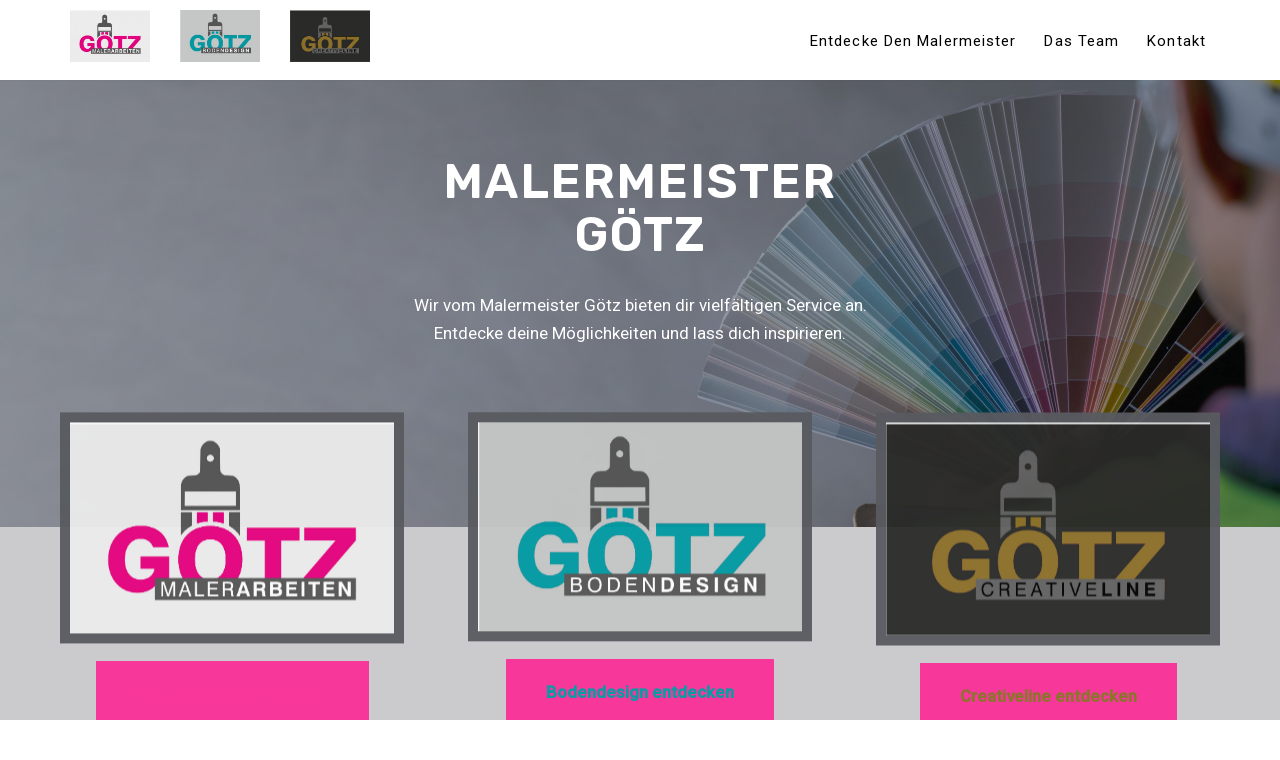

--- FILE ---
content_type: text/html; charset=UTF-8
request_url: https://malermeister-goetz.de/
body_size: 38932
content:
<!DOCTYPE html>
<html lang="de">

<head>
	
	<meta charset="UTF-8">
	<meta name="viewport" content="width=device-width, initial-scale=1, minimum-scale=1">
	<link rel="profile" href="http://gmpg.org/xfn/11">
		<title>Malermeister Goetz &#8211; Wir sind nicht nur Malermeister!</title>
<meta name='robots' content='max-image-preview:large' />
	<style>img:is([sizes="auto" i], [sizes^="auto," i]) { contain-intrinsic-size: 3000px 1500px }</style>
	<link rel='dns-prefetch' href='//www.google.com' />
<link rel='dns-prefetch' href='//fonts.googleapis.com' />
<link rel="alternate" type="application/rss+xml" title="Malermeister Goetz &raquo; Feed" href="https://malermeister-goetz.de/feed" />
<link rel="alternate" type="application/rss+xml" title="Malermeister Goetz &raquo; Kommentar-Feed" href="https://malermeister-goetz.de/comments/feed" />
<script consent-skip-blocker="1" data-skip-lazy-load="js-extra"  data-cfasync="false">
(function () {
  // Web Font Loader compatibility (https://github.com/typekit/webfontloader)
  var modules = {
    typekit: "https://use.typekit.net",
    google: "https://fonts.googleapis.com/"
  };

  var load = function (config) {
    setTimeout(function () {
      var a = window.consentApi;

      // Only when blocker is active
      if (a) {
        // Iterate all modules and handle in a single `WebFont.load`
        Object.keys(modules).forEach(function (module) {
          var newConfigWithoutOtherModules = JSON.parse(
            JSON.stringify(config)
          );
          Object.keys(modules).forEach(function (toRemove) {
            if (toRemove !== module) {
              delete newConfigWithoutOtherModules[toRemove];
            }
          });

          if (newConfigWithoutOtherModules[module]) {
            a.unblock(modules[module]).then(function () {
              var originalLoad = window.WebFont.load;
              if (originalLoad !== load) {
                originalLoad(newConfigWithoutOtherModules);
              }
            });
          }
        });
      }
    }, 0);
  };

  if (!window.WebFont) {
    window.WebFont = {
      load: load
    };
  }
})();
</script><style>[consent-id]:not(.rcb-content-blocker):not([consent-transaction-complete]):not([consent-visual-use-parent^="children:"]):not([consent-confirm]){opacity:0!important;}
.rcb-content-blocker+.rcb-content-blocker-children-fallback~*{display:none!important;}</style><link rel="preload" href="https://malermeister-goetz.de/wp-content/488932a2da69e186b0f600f0110e5ec6/dist/303573709.js?ver=975c5defe73b4b2fde03afbaa384a541" as="script" />
<link rel="preload" href="https://malermeister-goetz.de/wp-content/488932a2da69e186b0f600f0110e5ec6/dist/1495309062.js?ver=346a9aebaecdbc3b8bedda9e20e09463" as="script" />
<link rel="preload" href="https://malermeister-goetz.de/wp-content/plugins/real-cookie-banner/public/lib/animate.css/animate.min.css?ver=4.1.1" as="style" />
<script data-cfasync="false" defer src="https://malermeister-goetz.de/wp-content/488932a2da69e186b0f600f0110e5ec6/dist/303573709.js?ver=975c5defe73b4b2fde03afbaa384a541" id="real-cookie-banner-vendor-real-cookie-banner-banner-js"></script>
<script type="application/json" data-skip-lazy-load="js-extra" data-skip-moving="true" data-no-defer nitro-exclude data-alt-type="application/ld+json" data-dont-merge data-wpmeteor-nooptimize="true" data-cfasync="false" id="ae21c6279f3098894fca3203b0d2d80571-js-extra">{"slug":"real-cookie-banner","textDomain":"real-cookie-banner","version":"5.2.9","restUrl":"https:\/\/malermeister-goetz.de\/wp-json\/real-cookie-banner\/v1\/","restNamespace":"real-cookie-banner\/v1","restPathObfuscateOffset":"564937dbec804a56","restRoot":"https:\/\/malermeister-goetz.de\/wp-json\/","restQuery":{"_v":"5.2.9","_locale":"user"},"restNonce":"b58f8ec7a5","restRecreateNonceEndpoint":"https:\/\/malermeister-goetz.de\/wp-admin\/admin-ajax.php?action=rest-nonce","publicUrl":"https:\/\/malermeister-goetz.de\/wp-content\/plugins\/real-cookie-banner\/public\/","chunkFolder":"dist","chunksLanguageFolder":"https:\/\/malermeister-goetz.de\/wp-content\/languages\/mo-cache\/real-cookie-banner\/","chunks":{"chunk-config-tab-blocker.lite.js":["de_DE-83d48f038e1cf6148175589160cda67e","de_DE-e5c2f3318cd06f18a058318f5795a54b","de_DE-76129424d1eb6744d17357561a128725","de_DE-d3d8ada331df664d13fa407b77bc690b"],"chunk-config-tab-blocker.pro.js":["de_DE-ddf5ae983675e7b6eec2afc2d53654a2","de_DE-487d95eea292aab22c80aa3ae9be41f0","de_DE-ab0e642081d4d0d660276c9cebfe9f5d","de_DE-0f5f6074a855fa677e6086b82145bd50"],"chunk-config-tab-consent.lite.js":["de_DE-3823d7521a3fc2857511061e0d660408"],"chunk-config-tab-consent.pro.js":["de_DE-9cb9ecf8c1e8ce14036b5f3a5e19f098"],"chunk-config-tab-cookies.lite.js":["de_DE-1a51b37d0ef409906245c7ed80d76040","de_DE-e5c2f3318cd06f18a058318f5795a54b","de_DE-76129424d1eb6744d17357561a128725"],"chunk-config-tab-cookies.pro.js":["de_DE-572ee75deed92e7a74abba4b86604687","de_DE-487d95eea292aab22c80aa3ae9be41f0","de_DE-ab0e642081d4d0d660276c9cebfe9f5d"],"chunk-config-tab-dashboard.lite.js":["de_DE-f843c51245ecd2b389746275b3da66b6"],"chunk-config-tab-dashboard.pro.js":["de_DE-ae5ae8f925f0409361cfe395645ac077"],"chunk-config-tab-import.lite.js":["de_DE-66df94240f04843e5a208823e466a850"],"chunk-config-tab-import.pro.js":["de_DE-e5fee6b51986d4ff7a051d6f6a7b076a"],"chunk-config-tab-licensing.lite.js":["de_DE-e01f803e4093b19d6787901b9591b5a6"],"chunk-config-tab-licensing.pro.js":["de_DE-4918ea9704f47c2055904e4104d4ffba"],"chunk-config-tab-scanner.lite.js":["de_DE-b10b39f1099ef599835c729334e38429"],"chunk-config-tab-scanner.pro.js":["de_DE-752a1502ab4f0bebfa2ad50c68ef571f"],"chunk-config-tab-settings.lite.js":["de_DE-37978e0b06b4eb18b16164a2d9c93a2c"],"chunk-config-tab-settings.pro.js":["de_DE-e59d3dcc762e276255c8989fbd1f80e3"],"chunk-config-tab-tcf.lite.js":["de_DE-4f658bdbf0aa370053460bc9e3cd1f69","de_DE-e5c2f3318cd06f18a058318f5795a54b","de_DE-d3d8ada331df664d13fa407b77bc690b"],"chunk-config-tab-tcf.pro.js":["de_DE-e1e83d5b8a28f1f91f63b9de2a8b181a","de_DE-487d95eea292aab22c80aa3ae9be41f0","de_DE-0f5f6074a855fa677e6086b82145bd50"]},"others":{"customizeValuesBanner":"{\"layout\":{\"type\":\"dialog\",\"maxHeightEnabled\":false,\"maxHeight\":740,\"dialogMaxWidth\":530,\"dialogPosition\":\"middleCenter\",\"dialogMargin\":[0,0,0,0],\"bannerPosition\":\"bottom\",\"bannerMaxWidth\":1024,\"dialogBorderRadius\":50,\"borderRadius\":50,\"animationIn\":\"slideInUp\",\"animationInDuration\":500,\"animationInOnlyMobile\":true,\"animationOut\":\"none\",\"animationOutDuration\":500,\"animationOutOnlyMobile\":true,\"overlay\":true,\"overlayBg\":\"#000000\",\"overlayBgAlpha\":38,\"overlayBlur\":2},\"decision\":{\"acceptAll\":\"button\",\"acceptEssentials\":\"button\",\"showCloseIcon\":true,\"acceptIndividual\":\"link\",\"buttonOrder\":\"all,essential,save,individual\",\"showGroups\":true,\"groupsFirstView\":false,\"saveButton\":\"always\"},\"design\":{\"bg\":\"#ebebec\",\"textAlign\":\"justify\",\"linkTextDecoration\":\"underline\",\"borderWidth\":0,\"borderColor\":\"#ffffff\",\"fontSize\":12,\"fontColor\":\"#2b2b2b\",\"fontInheritFamily\":true,\"fontFamily\":\"Arial, Helvetica, sans-serif\",\"fontWeight\":\"normal\",\"boxShadowEnabled\":true,\"boxShadowOffsetX\":0,\"boxShadowOffsetY\":5,\"boxShadowBlurRadius\":13,\"boxShadowSpreadRadius\":0,\"boxShadowColor\":\"#000000\",\"boxShadowColorAlpha\":20},\"headerDesign\":{\"inheritBg\":true,\"bg\":\"#f4f4f4\",\"inheritTextAlign\":true,\"textAlign\":\"center\",\"padding\":[17,20,15,20],\"logo\":\"https:\\\/\\\/malermeister-goetz.de\\\/wp-content\\\/uploads\\\/2022\\\/12\\\/3e6bf728-f69f-45a2-940a-5c708eda0da1.jpg\",\"logoRetina\":\"https:\\\/\\\/malermeister-goetz.de\\\/wp-content\\\/uploads\\\/2022\\\/12\\\/3e6bf728-f69f-45a2-940a-5c708eda0da1.jpg\",\"logoMaxHeight\":40,\"logoPosition\":\"above\",\"logoMargin\":[5,15,5,15],\"fontSize\":20,\"fontColor\":\"#2b2b2b\",\"fontInheritFamily\":true,\"fontFamily\":\"Arial, Helvetica, sans-serif\",\"fontWeight\":\"normal\",\"borderWidth\":1,\"borderColor\":\"#dbe2e9\",\"logoFitDim\":[59.0625,40],\"logoRetinaFitDim\":[59.0625,40]},\"bodyDesign\":{\"padding\":[15,20,5,20],\"descriptionInheritFontSize\":true,\"descriptionFontSize\":13,\"dottedGroupsInheritFontSize\":true,\"dottedGroupsFontSize\":13,\"dottedGroupsBulletColor\":\"#fb3099\",\"teachingsInheritTextAlign\":true,\"teachingsTextAlign\":\"center\",\"teachingsSeparatorActive\":true,\"teachingsSeparatorWidth\":500,\"teachingsSeparatorHeight\":2,\"teachingsSeparatorColor\":\"#fb3099\",\"teachingsInheritFontSize\":false,\"teachingsFontSize\":12,\"teachingsInheritFontColor\":false,\"teachingsFontColor\":\"#7c7c7c\",\"accordionMargin\":[10,0,5,0],\"accordionPadding\":[5,10,5,10],\"accordionArrowType\":\"outlined\",\"accordionArrowColor\":\"#15779b\",\"accordionBg\":\"#ffffff\",\"accordionActiveBg\":\"#f9f9f9\",\"accordionHoverBg\":\"#efefef\",\"accordionBorderWidth\":1,\"accordionBorderColor\":\"#efefef\",\"accordionTitleFontSize\":12,\"accordionTitleFontColor\":\"#2b2b2b\",\"accordionTitleFontWeight\":\"normal\",\"accordionDescriptionMargin\":[5,0,0,0],\"accordionDescriptionFontSize\":12,\"accordionDescriptionFontColor\":\"#757575\",\"accordionDescriptionFontWeight\":\"normal\",\"acceptAllOneRowLayout\":true,\"acceptAllPadding\":[10,10,10,10],\"acceptAllBg\":\"#fb3099\",\"acceptAllTextAlign\":\"center\",\"acceptAllFontSize\":18,\"acceptAllFontColor\":\"#ffffff\",\"acceptAllFontWeight\":\"normal\",\"acceptAllBorderWidth\":0,\"acceptAllBorderColor\":\"#000000\",\"acceptAllHoverBg\":\"#ffffff\",\"acceptAllHoverFontColor\":\"#000000\",\"acceptAllHoverBorderColor\":\"#000000\",\"acceptEssentialsUseAcceptAll\":true,\"acceptEssentialsButtonType\":\"\",\"acceptEssentialsPadding\":[10,10,10,10],\"acceptEssentialsBg\":\"#efefef\",\"acceptEssentialsTextAlign\":\"center\",\"acceptEssentialsFontSize\":18,\"acceptEssentialsFontColor\":\"#0a0a0a\",\"acceptEssentialsFontWeight\":\"normal\",\"acceptEssentialsBorderWidth\":0,\"acceptEssentialsBorderColor\":\"#000000\",\"acceptEssentialsHoverBg\":\"#e8e8e8\",\"acceptEssentialsHoverFontColor\":\"#000000\",\"acceptEssentialsHoverBorderColor\":\"#000000\",\"acceptIndividualPadding\":[5,5,5,5],\"acceptIndividualBg\":\"#ffffff\",\"acceptIndividualTextAlign\":\"center\",\"acceptIndividualFontSize\":15,\"acceptIndividualFontColor\":\"#000000\",\"acceptIndividualFontWeight\":\"normal\",\"acceptIndividualBorderWidth\":0,\"acceptIndividualBorderColor\":\"#000000\",\"acceptIndividualHoverBg\":\"#ffffff\",\"acceptIndividualHoverFontColor\":\"#ffffff\",\"acceptIndividualHoverBorderColor\":\"#000000\"},\"footerDesign\":{\"poweredByLink\":true,\"inheritBg\":true,\"bg\":\"#dbe2e9\",\"inheritTextAlign\":true,\"textAlign\":\"center\",\"padding\":[10,20,15,20],\"fontSize\":14,\"fontColor\":\"#7c7c7c\",\"fontInheritFamily\":true,\"fontFamily\":\"Arial, Helvetica, sans-serif\",\"fontWeight\":\"normal\",\"hoverFontColor\":\"#ffffff\",\"borderWidth\":0,\"borderColor\":\"#efefef\",\"languageSwitcher\":\"flags\"},\"texts\":{\"headline\":\"Privatsph\\u00e4re-Einstellungen\",\"description\":\"Wir verwenden Cookies und \\u00e4hnliche Technologien auf unserer Website und verarbeiten personenbezogene Daten von dir (z.B. IP-Adresse), um z.B. Inhalte und Anzeigen zu personalisieren, Medien von Drittanbietern einzubinden oder Zugriffe auf unsere Website zu analysieren. Die Datenverarbeitung kann auch erst in Folge gesetzter Cookies stattfinden. Wir teilen diese Daten mit Dritten, die wir in den Privatsph\\u00e4re-Einstellungen benennen.<br \\\/><br \\\/>Die Datenverarbeitung kann mit deiner Einwilligung oder auf Basis eines berechtigten Interesses erfolgen, dem du in den Privatsph\\u00e4re-Einstellungen widersprechen kannst. Du hast das Recht, nicht einzuwilligen und deine Einwilligung zu einem sp\\u00e4teren Zeitpunkt zu \\u00e4ndern oder zu widerrufen. Weitere Informationen zur Verwendung deiner Daten findest du in unserer {{privacyPolicy}}Datenschutzerkl\\u00e4rung{{\\\/privacyPolicy}}.\",\"acceptAll\":\"Alle akzeptieren\",\"acceptEssentials\":\"Weiter ohne Einwilligung\",\"acceptIndividual\":\"Privatsph\\u00e4re-Einstellungen individuell festlegen\",\"poweredBy\":\"0\",\"dataProcessingInUnsafeCountries\":\"Einige Services verarbeiten personenbezogene Daten in unsicheren Drittl\\u00e4ndern. Indem du in die Nutzung dieser Services einwilligst, erkl\\u00e4rst du dich auch mit der Verarbeitung deiner Daten in diesen unsicheren Drittl\\u00e4ndern gem\\u00e4\\u00df {{legalBasis}} einverstanden. Dies birgt das Risiko, dass deine Daten von Beh\\u00f6rden zu Kontroll- und \\u00dcberwachungszwecken verarbeitet werden, m\\u00f6glicherweise ohne die M\\u00f6glichkeit eines Rechtsbehelfs.\",\"ageNoticeBanner\":\"Du bist unter {{minAge}} Jahre alt? Dann kannst du nicht in optionale Services einwilligen. Du kannst deine Eltern oder Erziehungsberechtigten bitten, mit dir in diese Services einzuwilligen.\",\"ageNoticeBlocker\":\"Du bist unter {{minAge}} Jahre alt? Leider darfst du in diesen Service nicht selbst einwilligen, um diese Inhalte zu sehen. Bitte deine Eltern oder Erziehungsberechtigten, in den Service mit dir einzuwilligen!\",\"listServicesNotice\":\"Wenn du alle Services akzeptierst, erlaubst du, dass {{services}} geladen werden. Diese sind nach ihrem Zweck in Gruppen {{serviceGroups}} unterteilt (Zugeh\\u00f6rigkeit durch hochgestellte Zahlen gekennzeichnet).\",\"listServicesLegitimateInterestNotice\":\"Au\\u00dferdem werden {{services}} auf der Grundlage eines berechtigten Interesses geladen.\",\"consentForwardingExternalHosts\":\"Deine Einwilligung gilt auch auf {{websites}}.\",\"blockerHeadline\":\"{{name}} aufgrund von Privatsph\\u00e4re-Einstellungen blockiert\",\"blockerLinkShowMissing\":\"Zeige alle Services, in die du noch einwilligen musst\",\"blockerLoadButton\":\"Services akzeptieren und Inhalte laden\",\"blockerAcceptInfo\":\"Wenn du die blockierten Inhalte l\\u00e4dst, werden deine Datenschutzeinstellungen angepasst. Inhalte aus diesem Service werden in Zukunft nicht mehr blockiert.\",\"stickyHistory\":\"Historie der Privatsph\\u00e4re-Einstellungen\",\"stickyRevoke\":\"Einwilligungen widerrufen\",\"stickyRevokeSuccessMessage\":\"Du hast die Einwilligung f\\u00fcr Services mit dessen Cookies und Verarbeitung personenbezogener Daten erfolgreich widerrufen. Die Seite wird jetzt neu geladen!\",\"stickyChange\":\"Privatsph\\u00e4re-Einstellungen \\u00e4ndern\"},\"individualLayout\":{\"inheritDialogMaxWidth\":false,\"dialogMaxWidth\":970,\"inheritBannerMaxWidth\":true,\"bannerMaxWidth\":1980,\"descriptionTextAlign\":\"left\"},\"group\":{\"checkboxBg\":\"#ffffff\",\"checkboxBorderWidth\":1,\"checkboxBorderColor\":\"#00b0a3\",\"checkboxActiveColor\":\"#ffffff\",\"checkboxActiveBg\":\"#00b0a3\",\"checkboxActiveBorderColor\":\"#00b0a3\",\"groupInheritBg\":true,\"groupBg\":\"#f4f4f4\",\"groupPadding\":[15,15,15,15],\"groupSpacing\":10,\"groupBorderRadius\":5,\"groupBorderWidth\":1,\"groupBorderColor\":\"#f4f4f4\",\"headlineFontSize\":16,\"headlineFontWeight\":\"normal\",\"headlineFontColor\":\"#2b2b2b\",\"descriptionFontSize\":14,\"descriptionFontColor\":\"#7c7c7c\",\"linkColor\":\"#7c7c7c\",\"linkHoverColor\":\"#2b2b2b\",\"detailsHideLessRelevant\":true},\"saveButton\":{\"useAcceptAll\":false,\"type\":\"link\",\"padding\":[10,10,10,10],\"bg\":\"#efefef\",\"textAlign\":\"center\",\"fontSize\":18,\"fontColor\":\"#0a0a0a\",\"fontWeight\":\"normal\",\"borderWidth\":0,\"borderColor\":\"#000000\",\"hoverBg\":\"#e8e8e8\",\"hoverFontColor\":\"#000000\",\"hoverBorderColor\":\"#000000\"},\"individualTexts\":{\"headline\":\"Individuelle Privatsph\\u00e4re-Einstellungen\",\"description\":\"Wir verwenden Cookies und \\u00e4hnliche Technologien auf unserer Website und verarbeiten personenbezogene Daten von dir (z.B. IP-Adresse), um z.B. Inhalte und Anzeigen zu personalisieren, Medien von Drittanbietern einzubinden oder Zugriffe auf unsere Website zu analysieren. Die Datenverarbeitung kann auch erst in Folge gesetzter Cookies stattfinden. Wir teilen diese Daten mit Dritten, die wir in den Privatsph\\u00e4re-Einstellungen benennen.<br \\\/><br \\\/>Die Datenverarbeitung kann mit deiner Einwilligung oder auf Basis eines berechtigten Interesses erfolgen, dem du in den Privatsph\\u00e4re-Einstellungen widersprechen kannst. Du hast das Recht, nicht einzuwilligen und deine Einwilligung zu einem sp\\u00e4teren Zeitpunkt zu \\u00e4ndern oder zu widerrufen. Weitere Informationen zur Verwendung deiner Daten findest du in unserer {{privacyPolicy}}Datenschutzerkl\\u00e4rung{{\\\/privacyPolicy}}.<br \\\/><br \\\/>Im Folgenden findest du eine \\u00dcbersicht \\u00fcber alle Services, die von dieser Website genutzt werden. Du kannst dir detaillierte Informationen zu jedem Service ansehen und ihm einzeln zustimmen oder von deinem Widerspruchsrecht Gebrauch machen.\",\"save\":\"Individuelle Auswahlen speichern\",\"showMore\":\"Service-Informationen anzeigen\",\"hideMore\":\"Service-Informationen ausblenden\",\"postamble\":\"\"},\"mobile\":{\"enabled\":true,\"maxHeight\":400,\"hideHeader\":false,\"alignment\":\"bottom\",\"scalePercent\":90,\"scalePercentVertical\":-50},\"sticky\":{\"enabled\":false,\"animationsEnabled\":true,\"alignment\":\"left\",\"bubbleBorderRadius\":50,\"icon\":\"fingerprint\",\"iconCustom\":\"\",\"iconCustomRetina\":\"\",\"iconSize\":30,\"iconColor\":\"#ffffff\",\"bubbleMargin\":[10,20,20,20],\"bubblePadding\":15,\"bubbleBg\":\"#15779b\",\"bubbleBorderWidth\":0,\"bubbleBorderColor\":\"#10556f\",\"boxShadowEnabled\":true,\"boxShadowOffsetX\":0,\"boxShadowOffsetY\":2,\"boxShadowBlurRadius\":5,\"boxShadowSpreadRadius\":1,\"boxShadowColor\":\"#105b77\",\"boxShadowColorAlpha\":40,\"bubbleHoverBg\":\"#ffffff\",\"bubbleHoverBorderColor\":\"#000000\",\"hoverIconColor\":\"#000000\",\"hoverIconCustom\":\"\",\"hoverIconCustomRetina\":\"\",\"menuFontSize\":16,\"menuBorderRadius\":5,\"menuItemSpacing\":10,\"menuItemPadding\":[5,10,5,10]},\"customCss\":{\"css\":\"\",\"antiAdBlocker\":\"y\"}}","isPro":false,"showProHints":false,"proUrl":"https:\/\/devowl.io\/de\/go\/real-cookie-banner?source=rcb-lite","showLiteNotice":true,"frontend":{"groups":"[{\"id\":11,\"name\":\"Essenziell\",\"slug\":\"essenziell\",\"description\":\"Essenzielle Services sind f\\u00fcr die grundlegende Funktionalit\\u00e4t der Website erforderlich. Sie enthalten nur technisch notwendige Services. Diesen Services kann nicht widersprochen werden.\",\"isEssential\":true,\"isDefault\":true,\"items\":[{\"id\":609,\"name\":\"Real Cookie Banner\",\"purpose\":\"Real Cookie Banner bittet Website-Besucher um die Einwilligung zum Setzen von Cookies und zur Verarbeitung personenbezogener Daten. Dazu wird jedem Website-Besucher eine UUID (pseudonyme Identifikation des Nutzers) zugewiesen, die bis zum Ablauf des Cookies zur Speicherung der Einwilligung g\\u00fcltig ist. Cookies werden dazu verwendet, um zu testen, ob Cookies gesetzt werden k\\u00f6nnen, um Referenz auf die dokumentierte Einwilligung zu speichern, um zu speichern, in welche Services aus welchen Service-Gruppen der Besucher eingewilligt hat, und, falls Einwilligung nach dem Transparency &amp; Consent Framework (TCF) eingeholt werden, um die Einwilligungen in TCF Partner, Zwecke, besondere Zwecke, Funktionen und besondere Funktionen zu speichern. Im Rahmen der Darlegungspflicht nach DSGVO wird die erhobene Einwilligung vollumf\\u00e4nglich dokumentiert. Dazu z\\u00e4hlt neben den Services und Service-Gruppen, in welche der Besucher eingewilligt hat, und falls Einwilligung nach dem TCF Standard eingeholt werden, in welche TCF Partner, Zwecke und Funktionen der Besucher eingewilligt hat, alle Einstellungen des Cookie Banners zum Zeitpunkt der Einwilligung als auch die technischen Umst\\u00e4nde (z.B. Gr\\u00f6\\u00dfe des Sichtbereichs bei der Einwilligung) und die Nutzerinteraktionen (z.B. Klick auf Buttons), die zur Einwilligung gef\\u00fchrt haben. Die Einwilligung wird pro Sprache einmal erhoben.\",\"providerContact\":{\"phone\":\"\",\"email\":\"\",\"link\":\"\"},\"isProviderCurrentWebsite\":true,\"provider\":\"Malermeister Goetz\",\"uniqueName\":\"real-cookie-banner\",\"isEmbeddingOnlyExternalResources\":false,\"legalBasis\":\"legal-requirement\",\"dataProcessingInCountries\":[],\"dataProcessingInCountriesSpecialTreatments\":[],\"technicalDefinitions\":[{\"type\":\"http\",\"name\":\"real_cookie_banner*\",\"host\":\".malermeister-goetz.de\",\"duration\":365,\"durationUnit\":\"d\",\"isSessionDuration\":false,\"purpose\":\"Eindeutiger Identifikator f\\u00fcr die Einwilligung, aber nicht f\\u00fcr den Website-Besucher. Revisionshash f\\u00fcr die Einstellungen des Cookie-Banners (Texte, Farben, Funktionen, Servicegruppen, Dienste, Content Blocker usw.). IDs f\\u00fcr eingewilligte Services und Service-Gruppen.\"},{\"type\":\"http\",\"name\":\"real_cookie_banner*-tcf\",\"host\":\".malermeister-goetz.de\",\"duration\":365,\"durationUnit\":\"d\",\"isSessionDuration\":false,\"purpose\":\"Im Rahmen von TCF gesammelte Einwilligungen, die im TC-String-Format gespeichert werden, einschlie\\u00dflich TCF-Vendoren, -Zwecke, -Sonderzwecke, -Funktionen und -Sonderfunktionen.\"},{\"type\":\"http\",\"name\":\"real_cookie_banner*-gcm\",\"host\":\".malermeister-goetz.de\",\"duration\":365,\"durationUnit\":\"d\",\"isSessionDuration\":false,\"purpose\":\"Die im Google Consent Mode gesammelten Einwilligungen in die verschiedenen Einwilligungstypen (Zwecke) werden f\\u00fcr alle mit dem Google Consent Mode kompatiblen Services gespeichert.\"},{\"type\":\"http\",\"name\":\"real_cookie_banner-test\",\"host\":\".malermeister-goetz.de\",\"duration\":365,\"durationUnit\":\"d\",\"isSessionDuration\":false,\"purpose\":\"Cookie, der gesetzt wurde, um die Funktionalit\\u00e4t von HTTP-Cookies zu testen. Wird sofort nach dem Test gel\\u00f6scht.\"},{\"type\":\"local\",\"name\":\"real_cookie_banner*\",\"host\":\"https:\\\/\\\/malermeister-goetz.de\",\"duration\":1,\"durationUnit\":\"d\",\"isSessionDuration\":false,\"purpose\":\"Eindeutiger Identifikator f\\u00fcr die Einwilligung, aber nicht f\\u00fcr den Website-Besucher. Revisionshash f\\u00fcr die Einstellungen des Cookie-Banners (Texte, Farben, Funktionen, Service-Gruppen, Services, Content Blocker usw.). IDs f\\u00fcr eingewilligte Services und Service-Gruppen. Wird nur solange gespeichert, bis die Einwilligung auf dem Website-Server dokumentiert ist.\"},{\"type\":\"local\",\"name\":\"real_cookie_banner*-tcf\",\"host\":\"https:\\\/\\\/malermeister-goetz.de\",\"duration\":1,\"durationUnit\":\"d\",\"isSessionDuration\":false,\"purpose\":\"Im Rahmen von TCF gesammelte Einwilligungen werden im TC-String-Format gespeichert, einschlie\\u00dflich TCF Vendoren, Zwecke, besondere Zwecke, Funktionen und besondere Funktionen. Wird nur solange gespeichert, bis die Einwilligung auf dem Website-Server dokumentiert ist.\"},{\"type\":\"local\",\"name\":\"real_cookie_banner*-gcm\",\"host\":\"https:\\\/\\\/malermeister-goetz.de\",\"duration\":1,\"durationUnit\":\"d\",\"isSessionDuration\":false,\"purpose\":\"Im Rahmen des Google Consent Mode erfasste Einwilligungen werden f\\u00fcr alle mit dem Google Consent Mode kompatiblen Services in Einwilligungstypen (Zwecke) gespeichert. Wird nur solange gespeichert, bis die Einwilligung auf dem Website-Server dokumentiert ist.\"},{\"type\":\"local\",\"name\":\"real_cookie_banner-consent-queue*\",\"host\":\"https:\\\/\\\/malermeister-goetz.de\",\"duration\":1,\"durationUnit\":\"d\",\"isSessionDuration\":false,\"purpose\":\"Lokale Zwischenspeicherung (Caching) der Auswahl im Cookie-Banner, bis der Server die Einwilligung dokumentiert; Dokumentation periodisch oder bei Seitenwechseln versucht, wenn der Server nicht verf\\u00fcgbar oder \\u00fcberlastet ist.\"}],\"codeDynamics\":[],\"providerPrivacyPolicyUrl\":\"https:\\\/\\\/malermeister-goetz.de\\\/privacy-policy\",\"providerLegalNoticeUrl\":\"\",\"tagManagerOptInEventName\":\"\",\"tagManagerOptOutEventName\":\"\",\"googleConsentModeConsentTypes\":[],\"executePriority\":10,\"codeOptIn\":\"\",\"executeCodeOptInWhenNoTagManagerConsentIsGiven\":false,\"codeOptOut\":\"\",\"executeCodeOptOutWhenNoTagManagerConsentIsGiven\":false,\"deleteTechnicalDefinitionsAfterOptOut\":false,\"codeOnPageLoad\":\"\",\"presetId\":\"real-cookie-banner\"}]},{\"id\":12,\"name\":\"Funktional\",\"slug\":\"funktional\",\"description\":\"Funktionale Services sind notwendig, um \\u00fcber die wesentliche Funktionalit\\u00e4t der Website hinausgehende Features wie h\\u00fcbschere Schriftarten, Videowiedergabe oder interaktive Web 2.0-Features bereitzustellen. Inhalte von z.B. Video- und Social Media-Plattformen sind standardm\\u00e4\\u00dfig gesperrt und k\\u00f6nnen zugestimmt werden. Wenn dem Service zugestimmt wird, werden diese Inhalte automatisch ohne weitere manuelle Einwilligung geladen.\",\"isEssential\":false,\"isDefault\":true,\"items\":[{\"id\":615,\"name\":\"Google Fonts\",\"purpose\":\"Google Fonts ist ein Dienst, der Schriften, die nicht auf dem Client-Ger\\u00e4t des Nutzers installiert sind, herunterl\\u00e4dt und in die Website einbettet. Auf dem Client-Ger\\u00e4t des Nutzers werden keine Cookies im technischen Sinne gesetzt, aber es werden technische und pers\\u00f6nliche Daten wie z.B. die IP-Adresse vom Client an den Server des Dienstanbieters \\u00fcbertragen, um die Nutzung des Dienstes zu erm\\u00f6glichen.\",\"providerContact\":{\"phone\":\"\",\"email\":\"\",\"link\":\"\"},\"isProviderCurrentWebsite\":false,\"provider\":\"Google Ireland Limited\",\"uniqueName\":\"google-fonts\",\"isEmbeddingOnlyExternalResources\":true,\"legalBasis\":\"consent\",\"dataProcessingInCountries\":[\"US\"],\"dataProcessingInCountriesSpecialTreatments\":[],\"technicalDefinitions\":[{\"type\":\"http\",\"name\":\"\",\"host\":\"\",\"duration\":0,\"durationUnit\":\"y\",\"isSessionDuration\":false,\"purpose\":\"\"}],\"codeDynamics\":[],\"providerPrivacyPolicyUrl\":\"https:\\\/\\\/policies.google.com\\\/privacy\",\"providerLegalNoticeUrl\":\"\",\"tagManagerOptInEventName\":\"\",\"tagManagerOptOutEventName\":\"\",\"googleConsentModeConsentTypes\":[],\"executePriority\":10,\"codeOptIn\":\"\",\"executeCodeOptInWhenNoTagManagerConsentIsGiven\":false,\"codeOptOut\":\"\",\"executeCodeOptOutWhenNoTagManagerConsentIsGiven\":false,\"deleteTechnicalDefinitionsAfterOptOut\":false,\"codeOnPageLoad\":\"base64-encoded:[base64]\",\"presetId\":\"google-fonts\"}]}]","links":[{"id":688,"label":"Datenschutzerkl\u00e4rung","pageType":"privacyPolicy","isExternalUrl":false,"pageId":3,"url":"https:\/\/malermeister-goetz.de\/privacy-policy","hideCookieBanner":true,"isTargetBlank":true},{"id":689,"label":"Impressum","pageType":"legalNotice","isExternalUrl":false,"pageId":522,"url":"https:\/\/malermeister-goetz.de\/impressum","hideCookieBanner":true,"isTargetBlank":true}],"websiteOperator":{"address":"","country":"","contactEmail":"base64-encoded:ZmVyZGkua29laHJlbUBsaXZlLmRl","contactPhone":"","contactFormUrl":false},"blocker":[],"languageSwitcher":[],"predefinedDataProcessingInSafeCountriesLists":{"GDPR":["AT","BE","BG","HR","CY","CZ","DK","EE","FI","FR","DE","GR","HU","IE","IS","IT","LI","LV","LT","LU","MT","NL","NO","PL","PT","RO","SK","SI","ES","SE"],"DSG":["CH"],"GDPR+DSG":[],"ADEQUACY_EU":["AD","AR","CA","FO","GG","IL","IM","JP","JE","NZ","KR","CH","GB","UY","US"],"ADEQUACY_CH":["DE","AD","AR","AT","BE","BG","CA","CY","HR","DK","ES","EE","FI","FR","GI","GR","GG","HU","IM","FO","IE","IS","IL","IT","JE","LV","LI","LT","LU","MT","MC","NO","NZ","NL","PL","PT","CZ","RO","GB","SK","SI","SE","UY","US"]},"decisionCookieName":"real_cookie_banner-v:2_blog:1_path:6805c00","revisionHash":"2a1caa7df6f5045a387318d220b494d9","territorialLegalBasis":["gdpr-eprivacy"],"setCookiesViaManager":"none","isRespectDoNotTrack":false,"failedConsentDocumentationHandling":"essentials","isAcceptAllForBots":true,"isDataProcessingInUnsafeCountries":false,"isAgeNotice":true,"ageNoticeAgeLimit":16,"isListServicesNotice":true,"isBannerLessConsent":false,"isTcf":false,"isGcm":false,"isGcmListPurposes":false,"hasLazyData":false},"anonymousContentUrl":"https:\/\/malermeister-goetz.de\/wp-content\/488932a2da69e186b0f600f0110e5ec6\/dist\/","anonymousHash":"488932a2da69e186b0f600f0110e5ec6","hasDynamicPreDecisions":false,"isLicensed":true,"isDevLicense":false,"multilingualSkipHTMLForTag":"","isCurrentlyInTranslationEditorPreview":false,"defaultLanguage":"","currentLanguage":"","activeLanguages":[],"context":"","iso3166OneAlpha2":{"AF":"Afghanistan","AL":"Albanien","DZ":"Algerien","AS":"Amerikanisch-Samoa","AD":"Andorra","AO":"Angola","AI":"Anguilla","AQ":"Antarktis","AG":"Antigua und Barbuda","AR":"Argentinien","AM":"Armenien","AW":"Aruba","AZ":"Aserbaidschan","AU":"Australien","BS":"Bahamas","BH":"Bahrain","BD":"Bangladesch","BB":"Barbados","BY":"Belarus","BE":"Belgien","BZ":"Belize","BJ":"Benin","BM":"Bermuda","BT":"Bhutan","BO":"Bolivien","BA":"Bosnien und Herzegowina","BW":"Botswana","BV":"Bouvetinsel","BR":"Brasilien","IO":"Britisches Territorium im Indischen Ozean","BN":"Brunei Darussalam","BG":"Bulgarien","BF":"Burkina Faso","BI":"Burundi","CL":"Chile","CN":"China","CK":"Cookinseln","CR":"Costa Rica","DE":"Deutschland","LA":"Die Laotische Demokratische Volksrepublik","DM":"Dominica","DO":"Dominikanische Republik","DJ":"Dschibuti","DK":"D\u00e4nemark","EC":"Ecuador","SV":"El Salvador","ER":"Eritrea","EE":"Estland","FK":"Falklandinseln (Malwinen)","FJ":"Fidschi","FI":"Finnland","FR":"Frankreich","GF":"Franz\u00f6sisch-Guayana","PF":"Franz\u00f6sisch-Polynesien","TF":"Franz\u00f6sische S\u00fcd- und Antarktisgebiete","FO":"F\u00e4r\u00f6er Inseln","FM":"F\u00f6derierte Staaten von Mikronesien","GA":"Gabun","GM":"Gambia","GE":"Georgien","GH":"Ghana","GI":"Gibraltar","GD":"Grenada","GR":"Griechenland","GL":"Gr\u00f6nland","GP":"Guadeloupe","GU":"Guam","GT":"Guatemala","GG":"Guernsey","GN":"Guinea","GW":"Guinea-Bissau","GY":"Guyana","HT":"Haiti","HM":"Heard und die McDonaldinseln","VA":"Heiliger Stuhl (Staat Vatikanstadt)","HN":"Honduras","HK":"Hong Kong","IN":"Indien","ID":"Indonesien","IQ":"Irak","IE":"Irland","IR":"Islamische Republik Iran","IS":"Island","IM":"Isle of Man","IL":"Israel","IT":"Italien","JM":"Jamaika","JP":"Japan","YE":"Jemen","JE":"Jersey","JO":"Jordanien","VG":"Jungferninseln, Britisch","VI":"Jungferninseln, U.S.","KY":"Kaimaninseln","KH":"Kambodscha","CM":"Kamerun","CA":"Kanada","CV":"Kap Verde","KZ":"Kasachstan","QA":"Katar","KE":"Kenia","KG":"Kirgisistan","KI":"Kiribati","UM":"Kleinere Inselbesitzungen der Vereinigten Staaten","CC":"Kokosinseln","CO":"Kolumbien","KM":"Komoren","CG":"Kongo","CD":"Kongo, Demokratische Republik","KR":"Korea","HR":"Kroatien","CU":"Kuba","KW":"Kuwait","LS":"Lesotho","LV":"Lettland","LB":"Libanon","LR":"Liberia","LY":"Libysch-Arabische Dschamahirija","LI":"Liechtenstein","LT":"Litauen","LU":"Luxemburg","MO":"Macao","MG":"Madagaskar","MW":"Malawi","MY":"Malaysia","MV":"Malediven","ML":"Mali","MT":"Malta","MA":"Marokko","MH":"Marshallinseln","MQ":"Martinique","MR":"Mauretanien","MU":"Mauritius","YT":"Mayotte","MK":"Mazedonien","MX":"Mexiko","MD":"Moldawien","MC":"Monaco","MN":"Mongolei","ME":"Montenegro","MS":"Montserrat","MZ":"Mosambik","MM":"Myanmar","NA":"Namibia","NR":"Nauru","NP":"Nepal","NC":"Neukaledonien","NZ":"Neuseeland","NI":"Nicaragua","NL":"Niederlande","AN":"Niederl\u00e4ndische Antillen","NE":"Niger","NG":"Nigeria","NU":"Niue","KP":"Nordkorea","NF":"Norfolkinsel","NO":"Norwegen","MP":"N\u00f6rdliche Marianen","OM":"Oman","PK":"Pakistan","PW":"Palau","PS":"Pal\u00e4stinensisches Gebiet, besetzt","PA":"Panama","PG":"Papua-Neuguinea","PY":"Paraguay","PE":"Peru","PH":"Philippinen","PN":"Pitcairn","PL":"Polen","PT":"Portugal","PR":"Puerto Rico","CI":"Republik C\u00f4te d'Ivoire","RW":"Ruanda","RO":"Rum\u00e4nien","RU":"Russische F\u00f6deration","RE":"R\u00e9union","BL":"Saint Barth\u00e9l\u00e9my","PM":"Saint Pierre und Miquelo","SB":"Salomonen","ZM":"Sambia","WS":"Samoa","SM":"San Marino","SH":"Sankt Helena","MF":"Sankt Martin","SA":"Saudi-Arabien","SE":"Schweden","CH":"Schweiz","SN":"Senegal","RS":"Serbien","SC":"Seychellen","SL":"Sierra Leone","ZW":"Simbabwe","SG":"Singapur","SK":"Slowakei","SI":"Slowenien","SO":"Somalia","ES":"Spanien","LK":"Sri Lanka","KN":"St. Kitts und Nevis","LC":"St. Lucia","VC":"St. Vincent und Grenadinen","SD":"Sudan","SR":"Surinam","SJ":"Svalbard und Jan Mayen","SZ":"Swasiland","SY":"Syrische Arabische Republik","ST":"S\u00e3o Tom\u00e9 und Pr\u00edncipe","ZA":"S\u00fcdafrika","GS":"S\u00fcdgeorgien und die S\u00fcdlichen Sandwichinseln","TJ":"Tadschikistan","TW":"Taiwan","TZ":"Tansania","TH":"Thailand","TL":"Timor-Leste","TG":"Togo","TK":"Tokelau","TO":"Tonga","TT":"Trinidad und Tobago","TD":"Tschad","CZ":"Tschechische Republik","TN":"Tunesien","TM":"Turkmenistan","TC":"Turks- und Caicosinseln","TV":"Tuvalu","TR":"T\u00fcrkei","UG":"Uganda","UA":"Ukraine","HU":"Ungarn","UY":"Uruguay","UZ":"Usbekistan","VU":"Vanuatu","VE":"Venezuela","AE":"Vereinigte Arabische Emirate","US":"Vereinigte Staaten","GB":"Vereinigtes K\u00f6nigreich","VN":"Vietnam","WF":"Wallis und Futuna","CX":"Weihnachtsinsel","EH":"Westsahara","CF":"Zentralafrikanische Republik","CY":"Zypern","EG":"\u00c4gypten","GQ":"\u00c4quatorialguinea","ET":"\u00c4thiopien","AX":"\u00c5land Inseln","AT":"\u00d6sterreich"},"visualParentSelectors":{".et_pb_video_box":1,".et_pb_video_slider:has(>.et_pb_slider_carousel %s)":"self",".ast-oembed-container":1,".wpb_video_wrapper":1,".gdlr-core-pbf-background-wrap":1},"isPreventPreDecision":false,"isInvalidateImplicitUserConsent":false,"dependantVisibilityContainers":["[role=\"tabpanel\"]",".eael-tab-content-item",".wpcs_content_inner",".op3-contenttoggleitem-content",".op3-popoverlay-content",".pum-overlay","[data-elementor-type=\"popup\"]",".wp-block-ub-content-toggle-accordion-content-wrap",".w-popup-wrap",".oxy-lightbox_inner[data-inner-content=true]",".oxy-pro-accordion_body",".oxy-tab-content",".kt-accordion-panel",".vc_tta-panel-body",".mfp-hide","div[id^=\"tve_thrive_lightbox_\"]",".brxe-xpromodalnestable",".evcal_eventcard",".divioverlay",".et_pb_toggle_content"],"disableDeduplicateExceptions":[".et_pb_video_slider"],"bannerDesignVersion":12,"bannerI18n":{"showMore":"Mehr anzeigen","hideMore":"Verstecken","showLessRelevantDetails":"Weitere Details anzeigen (%s)","hideLessRelevantDetails":"Weitere Details ausblenden (%s)","other":"Anderes","legalBasis":{"label":"Verwendung auf gesetzlicher Grundlage von","consentPersonalData":"Einwilligung zur Verarbeitung personenbezogener Daten","consentStorage":"Einwilligung zur Speicherung oder zum Zugriff auf Informationen auf der Endeinrichtung des Nutzers","legitimateInterestPersonalData":"Berechtigtes Interesse zur Verarbeitung personenbezogener Daten","legitimateInterestStorage":"Bereitstellung eines ausdr\u00fccklich gew\u00fcnschten digitalen Dienstes zur Speicherung oder zum Zugriff auf Informationen auf der Endeinrichtung des Nutzers","legalRequirementPersonalData":"Erf\u00fcllung einer rechtlichen Verpflichtung zur Verarbeitung personenbezogener Daten"},"territorialLegalBasisArticles":{"gdpr-eprivacy":{"dataProcessingInUnsafeCountries":"Art. 49 Abs. 1 lit. a DSGVO"},"dsg-switzerland":{"dataProcessingInUnsafeCountries":"Art. 17 Abs. 1 lit. a DSG (Schweiz)"}},"legitimateInterest":"Berechtigtes Interesse","consent":"Einwilligung","crawlerLinkAlert":"Wir haben erkannt, dass du ein Crawler\/Bot bist. Nur nat\u00fcrliche Personen d\u00fcrfen in Cookies und die Verarbeitung von personenbezogenen Daten einwilligen. Daher hat der Link f\u00fcr dich keine Funktion.","technicalCookieDefinitions":"Technische Cookie-Definitionen","technicalCookieName":"Technischer Cookie Name","usesCookies":"Verwendete Cookies","cookieRefresh":"Cookie-Erneuerung","usesNonCookieAccess":"Verwendet Cookie-\u00e4hnliche Informationen (LocalStorage, SessionStorage, IndexDB, etc.)","host":"Host","duration":"Dauer","noExpiration":"Kein Ablauf","type":"Typ","purpose":"Zweck","purposes":"Zwecke","headerTitlePrivacyPolicyHistory":"Privatsph\u00e4re-Einstellungen: Historie","skipToConsentChoices":"Zu Einwilligungsoptionen springen","historyLabel":"Einwilligungen anzeigen vom","historyItemLoadError":"Das Lesen der Zustimmung ist fehlgeschlagen. Bitte versuche es sp\u00e4ter noch einmal!","historySelectNone":"Noch nicht eingewilligt","provider":"Anbieter","providerContactPhone":"Telefon","providerContactEmail":"E-Mail","providerContactLink":"Kontaktformular","providerPrivacyPolicyUrl":"Datenschutzerkl\u00e4rung","providerLegalNoticeUrl":"Impressum","nonStandard":"Nicht standardisierte Datenverarbeitung","nonStandardDesc":"Einige Services setzen Cookies und\/oder verarbeiten personenbezogene Daten, ohne die Standards f\u00fcr die Mitteilung der Einwilligung einzuhalten. Diese Services werden in mehrere Gruppen eingeteilt. Sogenannte \"essenzielle Services\" werden auf Basis eines berechtigten Interesses genutzt und k\u00f6nnen nicht abgew\u00e4hlt werden (ein Widerspruch muss ggf. per E-Mail oder Brief gem\u00e4\u00df der Datenschutzerkl\u00e4rung erfolgen), w\u00e4hrend alle anderen Services nur nach einer Einwilligung genutzt werden.","dataProcessingInThirdCountries":"Datenverarbeitung in Drittl\u00e4ndern","safetyMechanisms":{"label":"Sicherheitsmechanismen f\u00fcr die Daten\u00fcbermittlung","standardContractualClauses":"Standardvertragsklauseln","adequacyDecision":"Angemessenheitsbeschluss","eu":"EU","switzerland":"Schweiz","bindingCorporateRules":"Verbindliche interne Datenschutzvorschriften","contractualGuaranteeSccSubprocessors":"Vertragliche Garantie f\u00fcr Standardvertragsklauseln mit Unterauftragsverarbeitern"},"durationUnit":{"n1":{"s":"Sekunde","m":"Minute","h":"Stunde","d":"Tag","mo":"Monat","y":"Jahr"},"nx":{"s":"Sekunden","m":"Minuten","h":"Stunden","d":"Tage","mo":"Monate","y":"Jahre"}},"close":"Schlie\u00dfen","closeWithoutSaving":"Schlie\u00dfen ohne Speichern","yes":"Ja","no":"Nein","unknown":"Unbekannt","none":"Nichts","noLicense":"Keine Lizenz aktiviert - kein Produktionseinsatz!","devLicense":"Produktlizenz nicht f\u00fcr den Produktionseinsatz!","devLicenseLearnMore":"Mehr erfahren","devLicenseLink":"https:\/\/devowl.io\/de\/wissensdatenbank\/lizenz-installations-typ\/","andSeparator":" und ","deprecated":{"appropriateSafeguard":"Geeignete Garantien","dataProcessingInUnsafeCountries":"Datenverarbeitung in unsicheren Drittl\u00e4ndern","legalRequirement":"Erf\u00fcllung einer rechtlichen Verpflichtung"}},"pageRequestUuid4":"a5d515aed-bcec-432a-80a1-375e739fbb8d","pageByIdUrl":"https:\/\/malermeister-goetz.de?page_id","pluginUrl":"https:\/\/devowl.io\/wordpress-real-cookie-banner\/"}}</script>
<script data-skip-lazy-load="js-extra" data-skip-moving="true" data-no-defer nitro-exclude data-alt-type="application/ld+json" data-dont-merge data-wpmeteor-nooptimize="true" data-cfasync="false" id="ae21c6279f3098894fca3203b0d2d80572-js-extra">
(()=>{var x=function (a,b){return-1<["codeOptIn","codeOptOut","codeOnPageLoad","contactEmail"].indexOf(a)&&"string"==typeof b&&b.startsWith("base64-encoded:")?window.atob(b.substr(15)):b},t=(e,t)=>new Proxy(e,{get:(e,n)=>{let r=Reflect.get(e,n);return n===t&&"string"==typeof r&&(r=JSON.parse(r,x),Reflect.set(e,n,r)),r}}),n=JSON.parse(document.getElementById("ae21c6279f3098894fca3203b0d2d80571-js-extra").innerHTML,x);window.Proxy?n.others.frontend=t(n.others.frontend,"groups"):n.others.frontend.groups=JSON.parse(n.others.frontend.groups,x);window.Proxy?n.others=t(n.others,"customizeValuesBanner"):n.others.customizeValuesBanner=JSON.parse(n.others.customizeValuesBanner,x);;window.realCookieBanner=n;window[Math.random().toString(36)]=n;
})();
</script><script data-cfasync="false" id="real-cookie-banner-banner-js-before">
((a,b)=>{a[b]||(a[b]={unblockSync:()=>undefined},["consentSync"].forEach(c=>a[b][c]=()=>({cookie:null,consentGiven:!1,cookieOptIn:!0})),["consent","consentAll","unblock"].forEach(c=>a[b][c]=(...d)=>new Promise(e=>a.addEventListener(b,()=>{a[b][c](...d).then(e)},{once:!0}))))})(window,"consentApi");
</script>
<script data-cfasync="false" defer src="https://malermeister-goetz.de/wp-content/488932a2da69e186b0f600f0110e5ec6/dist/1495309062.js?ver=346a9aebaecdbc3b8bedda9e20e09463" id="real-cookie-banner-banner-js"></script>
<link rel='stylesheet' id='animate-css-css' href='https://malermeister-goetz.de/wp-content/plugins/real-cookie-banner/public/lib/animate.css/animate.min.css?ver=4.1.1' media='all' />
<script>
window._wpemojiSettings = {"baseUrl":"https:\/\/s.w.org\/images\/core\/emoji\/16.0.1\/72x72\/","ext":".png","svgUrl":"https:\/\/s.w.org\/images\/core\/emoji\/16.0.1\/svg\/","svgExt":".svg","source":{"concatemoji":"https:\/\/malermeister-goetz.de\/wp-includes\/js\/wp-emoji-release.min.js?ver=6.8.3"}};
/*! This file is auto-generated */
!function(s,n){var o,i,e;function c(e){try{var t={supportTests:e,timestamp:(new Date).valueOf()};sessionStorage.setItem(o,JSON.stringify(t))}catch(e){}}function p(e,t,n){e.clearRect(0,0,e.canvas.width,e.canvas.height),e.fillText(t,0,0);var t=new Uint32Array(e.getImageData(0,0,e.canvas.width,e.canvas.height).data),a=(e.clearRect(0,0,e.canvas.width,e.canvas.height),e.fillText(n,0,0),new Uint32Array(e.getImageData(0,0,e.canvas.width,e.canvas.height).data));return t.every(function(e,t){return e===a[t]})}function u(e,t){e.clearRect(0,0,e.canvas.width,e.canvas.height),e.fillText(t,0,0);for(var n=e.getImageData(16,16,1,1),a=0;a<n.data.length;a++)if(0!==n.data[a])return!1;return!0}function f(e,t,n,a){switch(t){case"flag":return n(e,"\ud83c\udff3\ufe0f\u200d\u26a7\ufe0f","\ud83c\udff3\ufe0f\u200b\u26a7\ufe0f")?!1:!n(e,"\ud83c\udde8\ud83c\uddf6","\ud83c\udde8\u200b\ud83c\uddf6")&&!n(e,"\ud83c\udff4\udb40\udc67\udb40\udc62\udb40\udc65\udb40\udc6e\udb40\udc67\udb40\udc7f","\ud83c\udff4\u200b\udb40\udc67\u200b\udb40\udc62\u200b\udb40\udc65\u200b\udb40\udc6e\u200b\udb40\udc67\u200b\udb40\udc7f");case"emoji":return!a(e,"\ud83e\udedf")}return!1}function g(e,t,n,a){var r="undefined"!=typeof WorkerGlobalScope&&self instanceof WorkerGlobalScope?new OffscreenCanvas(300,150):s.createElement("canvas"),o=r.getContext("2d",{willReadFrequently:!0}),i=(o.textBaseline="top",o.font="600 32px Arial",{});return e.forEach(function(e){i[e]=t(o,e,n,a)}),i}function t(e){var t=s.createElement("script");t.src=e,t.defer=!0,s.head.appendChild(t)}"undefined"!=typeof Promise&&(o="wpEmojiSettingsSupports",i=["flag","emoji"],n.supports={everything:!0,everythingExceptFlag:!0},e=new Promise(function(e){s.addEventListener("DOMContentLoaded",e,{once:!0})}),new Promise(function(t){var n=function(){try{var e=JSON.parse(sessionStorage.getItem(o));if("object"==typeof e&&"number"==typeof e.timestamp&&(new Date).valueOf()<e.timestamp+604800&&"object"==typeof e.supportTests)return e.supportTests}catch(e){}return null}();if(!n){if("undefined"!=typeof Worker&&"undefined"!=typeof OffscreenCanvas&&"undefined"!=typeof URL&&URL.createObjectURL&&"undefined"!=typeof Blob)try{var e="postMessage("+g.toString()+"("+[JSON.stringify(i),f.toString(),p.toString(),u.toString()].join(",")+"));",a=new Blob([e],{type:"text/javascript"}),r=new Worker(URL.createObjectURL(a),{name:"wpTestEmojiSupports"});return void(r.onmessage=function(e){c(n=e.data),r.terminate(),t(n)})}catch(e){}c(n=g(i,f,p,u))}t(n)}).then(function(e){for(var t in e)n.supports[t]=e[t],n.supports.everything=n.supports.everything&&n.supports[t],"flag"!==t&&(n.supports.everythingExceptFlag=n.supports.everythingExceptFlag&&n.supports[t]);n.supports.everythingExceptFlag=n.supports.everythingExceptFlag&&!n.supports.flag,n.DOMReady=!1,n.readyCallback=function(){n.DOMReady=!0}}).then(function(){return e}).then(function(){var e;n.supports.everything||(n.readyCallback(),(e=n.source||{}).concatemoji?t(e.concatemoji):e.wpemoji&&e.twemoji&&(t(e.twemoji),t(e.wpemoji)))}))}((window,document),window._wpemojiSettings);
</script>
<style id='wp-emoji-styles-inline-css'>

	img.wp-smiley, img.emoji {
		display: inline !important;
		border: none !important;
		box-shadow: none !important;
		height: 1em !important;
		width: 1em !important;
		margin: 0 0.07em !important;
		vertical-align: -0.1em !important;
		background: none !important;
		padding: 0 !important;
	}
</style>
<link rel='stylesheet' id='wp-block-library-css' href='https://malermeister-goetz.de/wp-includes/css/dist/block-library/style.min.css?ver=6.8.3' media='all' />
<style id='classic-theme-styles-inline-css'>
/*! This file is auto-generated */
.wp-block-button__link{color:#fff;background-color:#32373c;border-radius:9999px;box-shadow:none;text-decoration:none;padding:calc(.667em + 2px) calc(1.333em + 2px);font-size:1.125em}.wp-block-file__button{background:#32373c;color:#fff;text-decoration:none}
</style>
<style id='global-styles-inline-css'>
:root{--wp--preset--aspect-ratio--square: 1;--wp--preset--aspect-ratio--4-3: 4/3;--wp--preset--aspect-ratio--3-4: 3/4;--wp--preset--aspect-ratio--3-2: 3/2;--wp--preset--aspect-ratio--2-3: 2/3;--wp--preset--aspect-ratio--16-9: 16/9;--wp--preset--aspect-ratio--9-16: 9/16;--wp--preset--color--black: #000000;--wp--preset--color--cyan-bluish-gray: #abb8c3;--wp--preset--color--white: #ffffff;--wp--preset--color--pale-pink: #f78da7;--wp--preset--color--vivid-red: #cf2e2e;--wp--preset--color--luminous-vivid-orange: #ff6900;--wp--preset--color--luminous-vivid-amber: #fcb900;--wp--preset--color--light-green-cyan: #7bdcb5;--wp--preset--color--vivid-green-cyan: #00d084;--wp--preset--color--pale-cyan-blue: #8ed1fc;--wp--preset--color--vivid-cyan-blue: #0693e3;--wp--preset--color--vivid-purple: #9b51e0;--wp--preset--color--neve-link-color: var(--nv-primary-accent);--wp--preset--color--neve-link-hover-color: var(--nv-secondary-accent);--wp--preset--color--nv-site-bg: var(--nv-site-bg);--wp--preset--color--nv-light-bg: var(--nv-light-bg);--wp--preset--color--nv-dark-bg: var(--nv-dark-bg);--wp--preset--color--neve-text-color: var(--nv-text-color);--wp--preset--color--nv-text-dark-bg: var(--nv-text-dark-bg);--wp--preset--color--nv-c-1: var(--nv-c-1);--wp--preset--color--nv-c-2: var(--nv-c-2);--wp--preset--gradient--vivid-cyan-blue-to-vivid-purple: linear-gradient(135deg,rgba(6,147,227,1) 0%,rgb(155,81,224) 100%);--wp--preset--gradient--light-green-cyan-to-vivid-green-cyan: linear-gradient(135deg,rgb(122,220,180) 0%,rgb(0,208,130) 100%);--wp--preset--gradient--luminous-vivid-amber-to-luminous-vivid-orange: linear-gradient(135deg,rgba(252,185,0,1) 0%,rgba(255,105,0,1) 100%);--wp--preset--gradient--luminous-vivid-orange-to-vivid-red: linear-gradient(135deg,rgba(255,105,0,1) 0%,rgb(207,46,46) 100%);--wp--preset--gradient--very-light-gray-to-cyan-bluish-gray: linear-gradient(135deg,rgb(238,238,238) 0%,rgb(169,184,195) 100%);--wp--preset--gradient--cool-to-warm-spectrum: linear-gradient(135deg,rgb(74,234,220) 0%,rgb(151,120,209) 20%,rgb(207,42,186) 40%,rgb(238,44,130) 60%,rgb(251,105,98) 80%,rgb(254,248,76) 100%);--wp--preset--gradient--blush-light-purple: linear-gradient(135deg,rgb(255,206,236) 0%,rgb(152,150,240) 100%);--wp--preset--gradient--blush-bordeaux: linear-gradient(135deg,rgb(254,205,165) 0%,rgb(254,45,45) 50%,rgb(107,0,62) 100%);--wp--preset--gradient--luminous-dusk: linear-gradient(135deg,rgb(255,203,112) 0%,rgb(199,81,192) 50%,rgb(65,88,208) 100%);--wp--preset--gradient--pale-ocean: linear-gradient(135deg,rgb(255,245,203) 0%,rgb(182,227,212) 50%,rgb(51,167,181) 100%);--wp--preset--gradient--electric-grass: linear-gradient(135deg,rgb(202,248,128) 0%,rgb(113,206,126) 100%);--wp--preset--gradient--midnight: linear-gradient(135deg,rgb(2,3,129) 0%,rgb(40,116,252) 100%);--wp--preset--font-size--small: 13px;--wp--preset--font-size--medium: 20px;--wp--preset--font-size--large: 36px;--wp--preset--font-size--x-large: 42px;--wp--preset--spacing--20: 0.44rem;--wp--preset--spacing--30: 0.67rem;--wp--preset--spacing--40: 1rem;--wp--preset--spacing--50: 1.5rem;--wp--preset--spacing--60: 2.25rem;--wp--preset--spacing--70: 3.38rem;--wp--preset--spacing--80: 5.06rem;--wp--preset--shadow--natural: 6px 6px 9px rgba(0, 0, 0, 0.2);--wp--preset--shadow--deep: 12px 12px 50px rgba(0, 0, 0, 0.4);--wp--preset--shadow--sharp: 6px 6px 0px rgba(0, 0, 0, 0.2);--wp--preset--shadow--outlined: 6px 6px 0px -3px rgba(255, 255, 255, 1), 6px 6px rgba(0, 0, 0, 1);--wp--preset--shadow--crisp: 6px 6px 0px rgba(0, 0, 0, 1);}:where(.is-layout-flex){gap: 0.5em;}:where(.is-layout-grid){gap: 0.5em;}body .is-layout-flex{display: flex;}.is-layout-flex{flex-wrap: wrap;align-items: center;}.is-layout-flex > :is(*, div){margin: 0;}body .is-layout-grid{display: grid;}.is-layout-grid > :is(*, div){margin: 0;}:where(.wp-block-columns.is-layout-flex){gap: 2em;}:where(.wp-block-columns.is-layout-grid){gap: 2em;}:where(.wp-block-post-template.is-layout-flex){gap: 1.25em;}:where(.wp-block-post-template.is-layout-grid){gap: 1.25em;}.has-black-color{color: var(--wp--preset--color--black) !important;}.has-cyan-bluish-gray-color{color: var(--wp--preset--color--cyan-bluish-gray) !important;}.has-white-color{color: var(--wp--preset--color--white) !important;}.has-pale-pink-color{color: var(--wp--preset--color--pale-pink) !important;}.has-vivid-red-color{color: var(--wp--preset--color--vivid-red) !important;}.has-luminous-vivid-orange-color{color: var(--wp--preset--color--luminous-vivid-orange) !important;}.has-luminous-vivid-amber-color{color: var(--wp--preset--color--luminous-vivid-amber) !important;}.has-light-green-cyan-color{color: var(--wp--preset--color--light-green-cyan) !important;}.has-vivid-green-cyan-color{color: var(--wp--preset--color--vivid-green-cyan) !important;}.has-pale-cyan-blue-color{color: var(--wp--preset--color--pale-cyan-blue) !important;}.has-vivid-cyan-blue-color{color: var(--wp--preset--color--vivid-cyan-blue) !important;}.has-vivid-purple-color{color: var(--wp--preset--color--vivid-purple) !important;}.has-neve-link-color-color{color: var(--wp--preset--color--neve-link-color) !important;}.has-neve-link-hover-color-color{color: var(--wp--preset--color--neve-link-hover-color) !important;}.has-nv-site-bg-color{color: var(--wp--preset--color--nv-site-bg) !important;}.has-nv-light-bg-color{color: var(--wp--preset--color--nv-light-bg) !important;}.has-nv-dark-bg-color{color: var(--wp--preset--color--nv-dark-bg) !important;}.has-neve-text-color-color{color: var(--wp--preset--color--neve-text-color) !important;}.has-nv-text-dark-bg-color{color: var(--wp--preset--color--nv-text-dark-bg) !important;}.has-nv-c-1-color{color: var(--wp--preset--color--nv-c-1) !important;}.has-nv-c-2-color{color: var(--wp--preset--color--nv-c-2) !important;}.has-black-background-color{background-color: var(--wp--preset--color--black) !important;}.has-cyan-bluish-gray-background-color{background-color: var(--wp--preset--color--cyan-bluish-gray) !important;}.has-white-background-color{background-color: var(--wp--preset--color--white) !important;}.has-pale-pink-background-color{background-color: var(--wp--preset--color--pale-pink) !important;}.has-vivid-red-background-color{background-color: var(--wp--preset--color--vivid-red) !important;}.has-luminous-vivid-orange-background-color{background-color: var(--wp--preset--color--luminous-vivid-orange) !important;}.has-luminous-vivid-amber-background-color{background-color: var(--wp--preset--color--luminous-vivid-amber) !important;}.has-light-green-cyan-background-color{background-color: var(--wp--preset--color--light-green-cyan) !important;}.has-vivid-green-cyan-background-color{background-color: var(--wp--preset--color--vivid-green-cyan) !important;}.has-pale-cyan-blue-background-color{background-color: var(--wp--preset--color--pale-cyan-blue) !important;}.has-vivid-cyan-blue-background-color{background-color: var(--wp--preset--color--vivid-cyan-blue) !important;}.has-vivid-purple-background-color{background-color: var(--wp--preset--color--vivid-purple) !important;}.has-neve-link-color-background-color{background-color: var(--wp--preset--color--neve-link-color) !important;}.has-neve-link-hover-color-background-color{background-color: var(--wp--preset--color--neve-link-hover-color) !important;}.has-nv-site-bg-background-color{background-color: var(--wp--preset--color--nv-site-bg) !important;}.has-nv-light-bg-background-color{background-color: var(--wp--preset--color--nv-light-bg) !important;}.has-nv-dark-bg-background-color{background-color: var(--wp--preset--color--nv-dark-bg) !important;}.has-neve-text-color-background-color{background-color: var(--wp--preset--color--neve-text-color) !important;}.has-nv-text-dark-bg-background-color{background-color: var(--wp--preset--color--nv-text-dark-bg) !important;}.has-nv-c-1-background-color{background-color: var(--wp--preset--color--nv-c-1) !important;}.has-nv-c-2-background-color{background-color: var(--wp--preset--color--nv-c-2) !important;}.has-black-border-color{border-color: var(--wp--preset--color--black) !important;}.has-cyan-bluish-gray-border-color{border-color: var(--wp--preset--color--cyan-bluish-gray) !important;}.has-white-border-color{border-color: var(--wp--preset--color--white) !important;}.has-pale-pink-border-color{border-color: var(--wp--preset--color--pale-pink) !important;}.has-vivid-red-border-color{border-color: var(--wp--preset--color--vivid-red) !important;}.has-luminous-vivid-orange-border-color{border-color: var(--wp--preset--color--luminous-vivid-orange) !important;}.has-luminous-vivid-amber-border-color{border-color: var(--wp--preset--color--luminous-vivid-amber) !important;}.has-light-green-cyan-border-color{border-color: var(--wp--preset--color--light-green-cyan) !important;}.has-vivid-green-cyan-border-color{border-color: var(--wp--preset--color--vivid-green-cyan) !important;}.has-pale-cyan-blue-border-color{border-color: var(--wp--preset--color--pale-cyan-blue) !important;}.has-vivid-cyan-blue-border-color{border-color: var(--wp--preset--color--vivid-cyan-blue) !important;}.has-vivid-purple-border-color{border-color: var(--wp--preset--color--vivid-purple) !important;}.has-neve-link-color-border-color{border-color: var(--wp--preset--color--neve-link-color) !important;}.has-neve-link-hover-color-border-color{border-color: var(--wp--preset--color--neve-link-hover-color) !important;}.has-nv-site-bg-border-color{border-color: var(--wp--preset--color--nv-site-bg) !important;}.has-nv-light-bg-border-color{border-color: var(--wp--preset--color--nv-light-bg) !important;}.has-nv-dark-bg-border-color{border-color: var(--wp--preset--color--nv-dark-bg) !important;}.has-neve-text-color-border-color{border-color: var(--wp--preset--color--neve-text-color) !important;}.has-nv-text-dark-bg-border-color{border-color: var(--wp--preset--color--nv-text-dark-bg) !important;}.has-nv-c-1-border-color{border-color: var(--wp--preset--color--nv-c-1) !important;}.has-nv-c-2-border-color{border-color: var(--wp--preset--color--nv-c-2) !important;}.has-vivid-cyan-blue-to-vivid-purple-gradient-background{background: var(--wp--preset--gradient--vivid-cyan-blue-to-vivid-purple) !important;}.has-light-green-cyan-to-vivid-green-cyan-gradient-background{background: var(--wp--preset--gradient--light-green-cyan-to-vivid-green-cyan) !important;}.has-luminous-vivid-amber-to-luminous-vivid-orange-gradient-background{background: var(--wp--preset--gradient--luminous-vivid-amber-to-luminous-vivid-orange) !important;}.has-luminous-vivid-orange-to-vivid-red-gradient-background{background: var(--wp--preset--gradient--luminous-vivid-orange-to-vivid-red) !important;}.has-very-light-gray-to-cyan-bluish-gray-gradient-background{background: var(--wp--preset--gradient--very-light-gray-to-cyan-bluish-gray) !important;}.has-cool-to-warm-spectrum-gradient-background{background: var(--wp--preset--gradient--cool-to-warm-spectrum) !important;}.has-blush-light-purple-gradient-background{background: var(--wp--preset--gradient--blush-light-purple) !important;}.has-blush-bordeaux-gradient-background{background: var(--wp--preset--gradient--blush-bordeaux) !important;}.has-luminous-dusk-gradient-background{background: var(--wp--preset--gradient--luminous-dusk) !important;}.has-pale-ocean-gradient-background{background: var(--wp--preset--gradient--pale-ocean) !important;}.has-electric-grass-gradient-background{background: var(--wp--preset--gradient--electric-grass) !important;}.has-midnight-gradient-background{background: var(--wp--preset--gradient--midnight) !important;}.has-small-font-size{font-size: var(--wp--preset--font-size--small) !important;}.has-medium-font-size{font-size: var(--wp--preset--font-size--medium) !important;}.has-large-font-size{font-size: var(--wp--preset--font-size--large) !important;}.has-x-large-font-size{font-size: var(--wp--preset--font-size--x-large) !important;}
:where(.wp-block-post-template.is-layout-flex){gap: 1.25em;}:where(.wp-block-post-template.is-layout-grid){gap: 1.25em;}
:where(.wp-block-columns.is-layout-flex){gap: 2em;}:where(.wp-block-columns.is-layout-grid){gap: 2em;}
:root :where(.wp-block-pullquote){font-size: 1.5em;line-height: 1.6;}
</style>
<link rel='stylesheet' id='neve-style-css' href='https://malermeister-goetz.de/wp-content/themes/neve/style-main-new.min.css?ver=4.2.2' media='all' />
<style id='neve-style-inline-css'>
.is-menu-sidebar .header-menu-sidebar { visibility: visible; }.is-menu-sidebar.menu_sidebar_slide_left .header-menu-sidebar { transform: translate3d(0, 0, 0); left: 0; }.is-menu-sidebar.menu_sidebar_slide_right .header-menu-sidebar { transform: translate3d(0, 0, 0); right: 0; }.is-menu-sidebar.menu_sidebar_pull_right .header-menu-sidebar, .is-menu-sidebar.menu_sidebar_pull_left .header-menu-sidebar { transform: translateX(0); }.is-menu-sidebar.menu_sidebar_dropdown .header-menu-sidebar { height: auto; }.is-menu-sidebar.menu_sidebar_dropdown .header-menu-sidebar-inner { max-height: 400px; padding: 20px 0; }.is-menu-sidebar.menu_sidebar_full_canvas .header-menu-sidebar { opacity: 1; }.header-menu-sidebar .menu-item-nav-search:not(.floating) { pointer-events: none; }.header-menu-sidebar .menu-item-nav-search .is-menu-sidebar { pointer-events: unset; }
.nv-meta-list li.meta:not(:last-child):after { content:"/" }.nv-meta-list .no-mobile{
			display:none;
		}.nv-meta-list li.last::after{
			content: ""!important;
		}@media (min-width: 769px) {
			.nv-meta-list .no-mobile {
				display: inline-block;
			}
			.nv-meta-list li.last:not(:last-child)::after {
		 		content: "/" !important;
			}
		}
.nav-ul li .caret svg, .nav-ul li .caret img{width:var(--smiconsize, 0.5em);height:var(--smiconsize, 0.5em);}.nav-ul .sub-menu li {border-style: var(--itembstyle);}
 :root{ --container: 748px;--postwidth:100%; --primarybtnbg: var(--nv-secondary-accent); --secondarybtnbg: var(--nv-primary-accent); --primarybtnhoverbg: #ebebec; --secondarybtnhoverbg: #ebebec; --primarybtncolor: #ffffff; --secondarybtncolor: #ffffff; --primarybtnhovercolor: #ffffff; --secondarybtnhovercolor: #111111;--primarybtnborderradius:0;--secondarybtnborderradius:0;--btnpadding:20px 40px;--primarybtnpadding:20px 40px;--secondarybtnpadding:20px 40px; --bodyfontfamily: Roboto; --bodyfontsize: 15px; --bodylineheight: 1.6; --bodyletterspacing: 0px; --bodyfontweight: 400; --bodytexttransform: none; --headingsfontfamily: Raleway; --h1fontsize: 30px; --h1fontweight: 900; --h1lineheight: 1.3em; --h1letterspacing: 0px; --h1texttransform: uppercase; --h2fontsize: 25px; --h2fontweight: 900; --h2lineheight: 1.3em; --h2letterspacing: 0px; --h2texttransform: uppercase; --h3fontsize: 20px; --h3fontweight: 900; --h3lineheight: 1.3em; --h3letterspacing: 0px; --h3texttransform: uppercase; --h4fontsize: 1em; --h4fontweight: 700; --h4lineheight: 1.3em; --h4letterspacing: 0px; --h4texttransform: uppercase; --h5fontsize: 0.75em; --h5fontweight: 900; --h5lineheight: 1.3em; --h5letterspacing: 0px; --h5texttransform: uppercase; --h6fontsize: 0.75em; --h6fontweight: 900; --h6lineheight: 1.3em; --h6letterspacing: 0px; --h6texttransform: uppercase;--formfieldborderwidth:2px;--formfieldborderradius:0; --formfieldbgcolor: var(--nv-site-bg); --formfieldbordercolor: #dddddd; --formfieldcolor: var(--nv-text-color);--formfieldpadding:14px; } .has-neve-button-color-color{ color: var(--nv-secondary-accent)!important; } .has-neve-button-color-background-color{ background-color: var(--nv-secondary-accent)!important; } .single-post-container .alignfull > [class*="__inner-container"], .single-post-container .alignwide > [class*="__inner-container"]{ max-width:718px } .nv-meta-list{ --avatarsize: 20px; } .single .nv-meta-list{ --avatarsize: 20px; } .blog .blog-entry-title, .archive .blog-entry-title{ --fontsize: 28px; } .single h1.entry-title{ --fontsize: 28px; } .nv-post-cover{ --height: 250px;--padding:40px 15px;--justify: flex-start; --textalign: left; --valign: center; } .nv-post-cover .nv-title-meta-wrap, .nv-page-title-wrap, .entry-header{ --textalign: left; } .nv-is-boxed.nv-title-meta-wrap{ --padding:40px 15px; --bgcolor: var(--nv-dark-bg); } .nv-overlay{ --opacity: 50; --blendmode: normal; } .nv-is-boxed.nv-comments-wrap{ --padding:20px; } .nv-is-boxed.comment-respond{ --padding:20px; } .single:not(.single-product), .page{ --c-vspace:0 0 0 0;; } .scroll-to-top{ --color: var(--nv-text-dark-bg);--padding:8px 10px; --borderradius: 3px; --bgcolor: var(--nv-primary-accent); --hovercolor: var(--nv-text-dark-bg); --hoverbgcolor: var(--nv-primary-accent);--size:16px; } .global-styled{ --bgcolor: var(--nv-site-bg); } .header-top{ --rowbcolor: var(--nv-light-bg); --color: var(--nv-text-color); --bgcolor: #ebebec; } .header-main{ --rowbcolor: var(--nv-light-bg); --color: #000000; --bgcolor: #ffffff; } .header-bottom{ --rowbcolor: var(--nv-light-bg); --color: var(--nv-text-dark-bg); --bgcolor: #ebebec; } .header-menu-sidebar-bg{ --justify: flex-start; --textalign: left;--flexg: 1;--wrapdropdownwidth: auto; --color: var(--nv-text-dark-bg); --bgcolor: var(--nv-dark-bg); } .header-menu-sidebar{ width: 360px; } .builder-item--logo{ --maxwidth: 20px; --color: var(--nv-text-color); --fs: 24px;--padding:10px 0;--margin:0; --textalign: center;--justify: center; } .builder-item--nav-icon,.header-menu-sidebar .close-sidebar-panel .navbar-toggle{ --color: var(--nv-text-dark-bg);--borderradius:0;--borderwidth:1px; } .builder-item--nav-icon{ --label-margin:0 5px 0 0;;--padding:10px 15px;--margin:0; } .builder-item--primary-menu{ --color: #000000; --hovercolor: var(--nv-secondary-accent); --hovertextcolor: var(--nv-text-color); --activecolor: #000000; --spacing: 20px; --height: 25px; --smiconsize: 7px;--padding:0;--margin:0; --fontsize: 1em; --lineheight: 1.6em; --letterspacing: 0px; --fontweight: 400; --texttransform: capitalize; --iconsize: 1em; } .builder-item--primary-menu .sub-menu{ --bstyle: none; --itembstyle: none; } .hfg-is-group.has-primary-menu .inherit-ff{ --inheritedfw: 400; } .builder-item--custom_html{ --padding:0;--margin:0; --fontsize: 1em; --lineheight: 1.6; --letterspacing: 0px; --fontweight: 500; --texttransform: none; --iconsize: 1em; --textalign: left;--justify: flex-start; } .builder-item--custom_html_2{ --padding:0;--margin:0; --fontsize: 1em; --lineheight: 1.6; --letterspacing: 0px; --fontweight: 500; --texttransform: none; --iconsize: 1em; --textalign: left;--justify: flex-start; } .builder-item--custom_html_3{ --padding:0;--margin:0; --fontsize: 1em; --lineheight: 1.6; --letterspacing: 0px; --fontweight: 500; --texttransform: none; --iconsize: 1em; --textalign: left;--justify: flex-start; } .footer-top-inner .row{ grid-template-columns:1fr 1fr 1fr; --valign: flex-start; } .footer-top{ --rowbcolor: var(--nv-light-bg); --color: var(--nv-text-color); --bgcolor: #ffffff; } .footer-main-inner .row{ grid-template-columns:1fr 1fr 2fr; --valign: flex-start; } .footer-main{ --rowbcolor: var(--nv-light-bg); --color: #000000; --bgcolor: #ebebec; } .footer-bottom-inner .row{ grid-template-columns:1fr 1fr; --valign: flex-start; } .footer-bottom{ --rowbcolor: var(--nv-light-bg); --color: var(--nv-text-dark-bg); --bgcolor: #595b60; } .builder-item--footer-menu{ --color: #ffffff; --hovercolor: var(--nv-primary-accent); --spacing: 20px; --height: 25px;--padding:0;--margin:0; --fontsize: 1em; --lineheight: 1.6em; --letterspacing: 0px; --fontweight: 300; --texttransform: none; --iconsize: 1em; --textalign: center;--justify: center; } .builder-item--footer_copyright{ --color: var(--nv-text-dark-bg);--padding:0;--margin:0; --fontsize: 1em; --lineheight: 1.6em; --letterspacing: 0px; --fontweight: 300; --texttransform: none; --iconsize: 1em; --textalign: center;--justify: center; } .page_header-top{ --rowbcolor: var(--nv-light-bg); --color: var(--nv-text-color); --bgcolor: var(--nv-site-bg); } .page_header-bottom{ --rowbcolor: var(--nv-light-bg); --color: var(--nv-text-color); --bgcolor: var(--nv-site-bg); } @media(min-width: 576px){ :root{ --container: 992px;--postwidth:50%;--btnpadding:20px 40px;--primarybtnpadding:20px 40px;--secondarybtnpadding:20px 40px; --bodyfontsize: 16px; --bodylineheight: 1.6; --bodyletterspacing: 0px; --h1fontsize: 50px; --h1lineheight: 1.3em; --h1letterspacing: 0px; --h2fontsize: 30px; --h2lineheight: 1.3em; --h2letterspacing: 0px; --h3fontsize: 20px; --h3lineheight: 1.3em; --h3letterspacing: 0px; --h4fontsize: 1em; --h4lineheight: 1.3em; --h4letterspacing: 0px; --h5fontsize: 0.75em; --h5lineheight: 1.3em; --h5letterspacing: 0px; --h6fontsize: 0.75em; --h6lineheight: 1.3em; --h6letterspacing: 0px; } .single-post-container .alignfull > [class*="__inner-container"], .single-post-container .alignwide > [class*="__inner-container"]{ max-width:962px } .nv-meta-list{ --avatarsize: 20px; } .single .nv-meta-list{ --avatarsize: 20px; } .blog .blog-entry-title, .archive .blog-entry-title{ --fontsize: 30px; } .single h1.entry-title{ --fontsize: 34px; } .nv-post-cover{ --height: 320px;--padding:60px 30px;--justify: flex-start; --textalign: left; --valign: center; } .nv-post-cover .nv-title-meta-wrap, .nv-page-title-wrap, .entry-header{ --textalign: left; } .nv-is-boxed.nv-title-meta-wrap{ --padding:60px 30px; } .nv-is-boxed.nv-comments-wrap{ --padding:30px; } .nv-is-boxed.comment-respond{ --padding:30px; } .single:not(.single-product), .page{ --c-vspace:0 0 0 0;; } .scroll-to-top{ --padding:8px 10px;--size:16px; } .header-menu-sidebar-bg{ --justify: flex-start; --textalign: left;--flexg: 1;--wrapdropdownwidth: auto; } .header-menu-sidebar{ width: 360px; } .builder-item--logo{ --maxwidth: 20px; --fs: 24px;--padding:10px 0;--margin:0; --textalign: center;--justify: center; } .builder-item--nav-icon{ --label-margin:0 5px 0 0;;--padding:10px 15px;--margin:0; } .builder-item--primary-menu{ --spacing: 20px; --height: 25px; --smiconsize: 7px;--padding:0;--margin:0; --fontsize: 1em; --lineheight: 1.6em; --letterspacing: 0px; --iconsize: 1em; } .builder-item--custom_html{ --padding:0;--margin:0; --fontsize: 1em; --lineheight: 1.6; --letterspacing: 0px; --iconsize: 1em; --textalign: left;--justify: flex-start; } .builder-item--custom_html_2{ --padding:0;--margin:0; --fontsize: 1em; --lineheight: 1.6; --letterspacing: 0px; --iconsize: 1em; --textalign: left;--justify: flex-start; } .builder-item--custom_html_3{ --padding:0;--margin:0; --fontsize: 1em; --lineheight: 1.6; --letterspacing: 0px; --iconsize: 1em; --textalign: left;--justify: flex-start; } .builder-item--footer-menu{ --spacing: 20px; --height: 25px;--padding:0;--margin:0; --fontsize: 1em; --lineheight: 1.6em; --letterspacing: 0px; --iconsize: 1em; --textalign: right;--justify: flex-end; } .builder-item--footer_copyright{ --padding:0;--margin:0; --fontsize: 1em; --lineheight: 1.6em; --letterspacing: 0px; --iconsize: 1em; --textalign: left;--justify: flex-start; } }@media(min-width: 960px){ :root{ --container: 1170px;--postwidth:50%;--btnpadding:20px 40px;--primarybtnpadding:20px 40px;--secondarybtnpadding:20px 40px; --bodyfontsize: 17px; --bodylineheight: 1.7; --bodyletterspacing: 0px; --h1fontsize: 70px; --h1lineheight: 1.2em; --h1letterspacing: 1.2px; --h2fontsize: 40px; --h2lineheight: 1.3em; --h2letterspacing: 1.2px; --h3fontsize: 28px; --h3lineheight: 1.3em; --h3letterspacing: 1.2px; --h4fontsize: 24px; --h4lineheight: 1.3em; --h4letterspacing: 1.2px; --h5fontsize: 16px; --h5lineheight: 1.3em; --h5letterspacing: 1.2px; --h6fontsize: 14px; --h6lineheight: 1.3em; --h6letterspacing: 1.2px; } body:not(.single):not(.archive):not(.blog):not(.search):not(.error404) .neve-main > .container .col, body.post-type-archive-course .neve-main > .container .col, body.post-type-archive-llms_membership .neve-main > .container .col{ max-width: 100%; } body:not(.single):not(.archive):not(.blog):not(.search):not(.error404) .nv-sidebar-wrap, body.post-type-archive-course .nv-sidebar-wrap, body.post-type-archive-llms_membership .nv-sidebar-wrap{ max-width: 0%; } .neve-main > .archive-container .nv-index-posts.col{ max-width: 100%; } .neve-main > .archive-container .nv-sidebar-wrap{ max-width: 0%; } .neve-main > .single-post-container .nv-single-post-wrap.col{ max-width: 70%; } .single-post-container .alignfull > [class*="__inner-container"], .single-post-container .alignwide > [class*="__inner-container"]{ max-width:789px } .container-fluid.single-post-container .alignfull > [class*="__inner-container"], .container-fluid.single-post-container .alignwide > [class*="__inner-container"]{ max-width:calc(70% + 15px) } .neve-main > .single-post-container .nv-sidebar-wrap{ max-width: 30%; } .nv-meta-list{ --avatarsize: 20px; } .single .nv-meta-list{ --avatarsize: 20px; } .blog .blog-entry-title, .archive .blog-entry-title{ --fontsize: 40px; --lineheight: 1.2em; } .single h1.entry-title{ --fontsize: 40px; --lineheight: 1.3em; } .nv-post-cover{ --height: 400px;--padding:60px 40px;--justify: flex-start; --textalign: left; --valign: center; } .nv-post-cover .nv-title-meta-wrap, .nv-page-title-wrap, .entry-header{ --textalign: left; } .nv-is-boxed.nv-title-meta-wrap{ --padding:60px 40px; } .nv-is-boxed.nv-comments-wrap{ --padding:40px; } .nv-is-boxed.comment-respond{ --padding:40px; } .single:not(.single-product), .page{ --c-vspace:0 0 0 0;; } .scroll-to-top{ --padding:8px 10px;--size:16px; } .header-main{ --height:80px; } .header-menu-sidebar-bg{ --justify: flex-start; --textalign: left;--flexg: 1;--wrapdropdownwidth: auto; } .header-menu-sidebar{ width: 360px; } .builder-item--logo{ --maxwidth: 100px; --fs: 24px;--padding:10px 20px 10px 0;;--margin:0; --textalign: center;--justify: center; } .builder-item--nav-icon{ --label-margin:0 5px 0 0;;--padding:10px 15px;--margin:0; } .builder-item--primary-menu{ --spacing: 20px; --height: 25px; --smiconsize: 7px;--padding:10px 0;--margin:0; --fontsize: 15px; --lineheight: 1.6em; --letterspacing: 1.1px; --iconsize: 15px; } .builder-item--custom_html{ --padding:0;--margin:0; --fontsize: 1em; --lineheight: 1.6; --letterspacing: 0px; --iconsize: 1em; --textalign: left;--justify: flex-start; } .builder-item--custom_html_2{ --padding:0;--margin:0; --fontsize: 1em; --lineheight: 1.6; --letterspacing: 0px; --iconsize: 1em; --textalign: left;--justify: flex-start; } .builder-item--custom_html_3{ --padding:0;--margin:0; --fontsize: 1em; --lineheight: 1.6; --letterspacing: 0px; --iconsize: 1em; --textalign: left;--justify: flex-start; } .footer-top{ --height:300px; } .builder-item--footer-menu{ --spacing: 20px; --height: 25px;--padding:0;--margin:0; --fontsize: 0.9em; --lineheight: 1.6em; --letterspacing: 0px; --iconsize: 0.9em; --textalign: right;--justify: flex-end; } .builder-item--footer_copyright{ --padding:0;--margin:0; --fontsize: 0.9em; --lineheight: 1.6em; --letterspacing: 0px; --iconsize: 0.9em; --textalign: left;--justify: flex-start; } }.scroll-to-top {right: 20px; border: none; position: fixed; bottom: 30px; display: none; opacity: 0; visibility: hidden; transition: opacity 0.3s ease-in-out, visibility 0.3s ease-in-out; align-items: center; justify-content: center; z-index: 999; } @supports (-webkit-overflow-scrolling: touch) { .scroll-to-top { bottom: 74px; } } .scroll-to-top.image { background-position: center; } .scroll-to-top .scroll-to-top-image { width: 100%; height: 100%; } .scroll-to-top .scroll-to-top-label { margin: 0; padding: 5px; } .scroll-to-top:hover { text-decoration: none; } .scroll-to-top.scroll-to-top-left {left: 20px; right: unset;} .scroll-to-top.scroll-show-mobile { display: flex; } @media (min-width: 960px) { .scroll-to-top { display: flex; } }.scroll-to-top { color: var(--color); padding: var(--padding); border-radius: var(--borderradius); background: var(--bgcolor); } .scroll-to-top:hover, .scroll-to-top:focus { color: var(--hovercolor); background: var(--hoverbgcolor); } .scroll-to-top-icon, .scroll-to-top.image .scroll-to-top-image { width: var(--size); height: var(--size); } .scroll-to-top-image { background-image: var(--bgimage); background-size: cover; }.scroll-to-top {right: 20px; border: none; position: fixed; bottom: 30px; display: none; opacity: 0; visibility: hidden; transition: opacity 0.3s ease-in-out, visibility 0.3s ease-in-out; align-items: center; justify-content: center; z-index: 999; } @supports (-webkit-overflow-scrolling: touch) { .scroll-to-top { bottom: 74px; } } .scroll-to-top.image { background-position: center; } .scroll-to-top .scroll-to-top-image { width: 100%; height: 100%; } .scroll-to-top .scroll-to-top-label { margin: 0; padding: 5px; } .scroll-to-top:hover { text-decoration: none; } .scroll-to-top.scroll-to-top-left {left: 20px; right: unset;} .scroll-to-top.scroll-show-mobile { display: flex; } @media (min-width: 960px) { .scroll-to-top { display: flex; } }.scroll-to-top { color: var(--color); padding: var(--padding); border-radius: var(--borderradius); background: var(--bgcolor); } .scroll-to-top:hover, .scroll-to-top:focus { color: var(--hovercolor); background: var(--hoverbgcolor); } .scroll-to-top-icon, .scroll-to-top.image .scroll-to-top-image { width: var(--size); height: var(--size); } .scroll-to-top-image { background-image: var(--bgimage); background-size: cover; }:root{--nv-primary-accent:#fb3099;--nv-secondary-accent:#fb3099;--nv-site-bg:#ffffff;--nv-light-bg:#ebebec;--nv-dark-bg:#595b60;--nv-text-color:#111111;--nv-text-dark-bg:#ffffff;--nv-c-1:#77b978;--nv-c-2:#f37262;--nv-fallback-ff:Arial, Helvetica, sans-serif;}
 @media(min-width: 960px) { #content.neve-main .container-fluid .alignfull > [class*="__inner-container"],#content.neve-main .container-fluid .alignwide > [class*="__inner-container"]{ max-width: calc(100% + 15px); } #content.neve-main > .container-fluid > .row > .col{ max-width: 100%; } body:not(.neve-off-canvas) #content.neve-main > .container-fluid > .row > .nv-sidebar-wrap, body:not(.neve-off-canvas) #content.neve-main > .container-fluid > .row > .nv-sidebar-wrap.shop-sidebar { max-width: 0%; } } 
</style>
<link rel='stylesheet' id='neve-blog-pro-css' href='https://malermeister-goetz.de/wp-content/plugins/neve-pro-addon/includes/modules/blog_pro/assets/style.min.css?ver=2.8.9' media='all' />
<link rel='stylesheet' id='kadence-blocks-rowlayout-css' href='https://malermeister-goetz.de/wp-content/plugins/kadence-blocks/dist/style-blocks-rowlayout.css?ver=3.5.29' media='all' />
<link rel='stylesheet' id='kadence-blocks-column-css' href='https://malermeister-goetz.de/wp-content/plugins/kadence-blocks/dist/style-blocks-column.css?ver=3.5.29' media='all' />
<style id='kadence-blocks-advancedheading-inline-css'>
.wp-block-kadence-advancedheading mark{background:transparent;border-style:solid;border-width:0}.wp-block-kadence-advancedheading mark.kt-highlight{color:#f76a0c;}.kb-adv-heading-icon{display: inline-flex;justify-content: center;align-items: center;} .is-layout-constrained > .kb-advanced-heading-link {display: block;}.kb-screen-reader-text{position:absolute;width:1px;height:1px;padding:0;margin:-1px;overflow:hidden;clip:rect(0,0,0,0);}
</style>
<link rel='stylesheet' id='kadence-blocks-image-css' href='https://malermeister-goetz.de/wp-content/plugins/kadence-blocks/dist/style-blocks-image.css?ver=3.5.29' media='all' />
<link rel='stylesheet' id='kadence-blocks-advancedbtn-css' href='https://malermeister-goetz.de/wp-content/plugins/kadence-blocks/dist/style-blocks-advancedbtn.css?ver=3.5.29' media='all' />
<link rel='stylesheet' id='kb-button-deprecated-styles-css' href='https://malermeister-goetz.de/wp-content/plugins/kadence-blocks/includes/assets/css/kb-button-deprecated-style.min.css?ver=3.5.29' media='all' />
<link rel='stylesheet' id='kadence-blocks-form-css' href='https://malermeister-goetz.de/wp-content/plugins/kadence-blocks/dist/style-blocks-form.css?ver=3.5.29' media='all' />
<link rel='stylesheet' id='kadence-blocks-icon-css' href='https://malermeister-goetz.de/wp-content/plugins/kadence-blocks/dist/style-blocks-icon.css?ver=3.5.29' media='all' />
<style id='kadence-blocks-global-variables-inline-css'>
:root {--global-kb-font-size-sm:clamp(0.8rem, 0.73rem + 0.217vw, 0.9rem);--global-kb-font-size-md:clamp(1.1rem, 0.995rem + 0.326vw, 1.25rem);--global-kb-font-size-lg:clamp(1.75rem, 1.576rem + 0.543vw, 2rem);--global-kb-font-size-xl:clamp(2.25rem, 1.728rem + 1.63vw, 3rem);--global-kb-font-size-xxl:clamp(2.5rem, 1.456rem + 3.26vw, 4rem);--global-kb-font-size-xxxl:clamp(2.75rem, 0.489rem + 7.065vw, 6rem);}:root {--global-palette1: #3182CE;--global-palette2: #2B6CB0;--global-palette3: #1A202C;--global-palette4: #2D3748;--global-palette5: #4A5568;--global-palette6: #718096;--global-palette7: #EDF2F7;--global-palette8: #F7FAFC;--global-palette9: #ffffff;}
</style>
<style id='kadence_blocks_css-inline-css'>
#kt-layout-id_eb290d-9f > .kt-row-column-wrap{max-width:1200px;padding-top:var( --global-kb-row-default-top, 25px );padding-bottom:var( --global-kb-row-default-bottom, 25px );padding-top:75px;padding-bottom:150px;padding-left:20px;padding-right:20px;grid-template-columns:minmax(0, 1fr);}#kt-layout-id_eb290d-9f{background-image:url('https://malermeister-goetz.de/wp-content/uploads/2022/10/AdobeStock_212122540-scaled.jpeg');background-size:cover;background-position:50% 50%;background-attachment:scroll;background-repeat:no-repeat;}#kt-layout-id_eb290d-9f > .kt-row-layout-overlay{opacity:0.50;background-image:radial-gradient(at center center, var(--global-palette4, #2D3748) 0%, var(--global-palette3, #1A202C) 100%);mix-blend-mode:darken;}@media all and (max-width: 767px){#kt-layout-id_eb290d-9f > .kt-row-column-wrap{padding-top:80px;padding-bottom:80px;grid-template-columns:minmax(0, 1fr);}}.kadence-column_ab0efe-f9 > .kt-inside-inner-col{column-gap:var(--global-kb-gap-sm, 1rem);}.kadence-column_ab0efe-f9 > .kt-inside-inner-col{flex-direction:column;}.kadence-column_ab0efe-f9 > .kt-inside-inner-col > .aligncenter{width:100%;}@media all and (max-width: 1024px){.kadence-column_ab0efe-f9 > .kt-inside-inner-col{flex-direction:column;justify-content:center;}}@media all and (max-width: 767px){.kadence-column_ab0efe-f9 > .kt-inside-inner-col{flex-direction:column;justify-content:center;}}#kt-layout-id_c9cfd9-da > .kt-row-column-wrap{max-width:500px;margin-left:auto;margin-right:auto;padding-top:var( --global-kb-row-default-top, 25px );padding-bottom:var( --global-kb-row-default-bottom, 25px );padding-top:0px;padding-bottom:0px;padding-left:0px;padding-right:0px;grid-template-columns:minmax(0, 1fr);}@media all and (max-width: 767px){#kt-layout-id_c9cfd9-da > .kt-row-column-wrap{grid-template-columns:minmax(0, 1fr);}}.kadence-column_550682-46 > .kt-inside-inner-col{padding-top:0px;padding-bottom:0px;padding-left:0px;padding-right:0px;}.kadence-column_550682-46 > .kt-inside-inner-col{column-gap:var(--global-kb-gap-sm, 1rem);}.kadence-column_550682-46 > .kt-inside-inner-col{flex-direction:column;}.kadence-column_550682-46 > .kt-inside-inner-col > .aligncenter{width:100%;}.wp-block-kadence-column.kadence-column_550682-46 > .kt-inside-inner-col{margin-top:0px;margin-bottom:0px;margin-right:0px;margin-left:0px;}@media all and (max-width: 1024px){.kadence-column_550682-46 > .kt-inside-inner-col{flex-direction:column;justify-content:center;}}@media all and (max-width: 767px){.kadence-column_550682-46 > .kt-inside-inner-col{flex-direction:column;justify-content:center;}}.wp-block-kadence-advancedheading.kt-adv-heading_6d4d53-d0, .wp-block-kadence-advancedheading.kt-adv-heading_6d4d53-d0[data-kb-block="kb-adv-heading_6d4d53-d0"]{text-align:center;font-size:48px;line-height:53px;font-weight:600;font-family:Rubik;text-transform:uppercase;color:var(--global-palette9, #ffffff);}.wp-block-kadence-advancedheading.kt-adv-heading_6d4d53-d0 mark.kt-highlight, .wp-block-kadence-advancedheading.kt-adv-heading_6d4d53-d0[data-kb-block="kb-adv-heading_6d4d53-d0"] mark.kt-highlight{-webkit-box-decoration-break:clone;box-decoration-break:clone;}@media all and (max-width: 767px){.wp-block-kadence-advancedheading.kt-adv-heading_6d4d53-d0, .wp-block-kadence-advancedheading.kt-adv-heading_6d4d53-d0[data-kb-block="kb-adv-heading_6d4d53-d0"]{line-height:48px;}}.wp-block-kadence-advancedheading.kt-adv-heading_3ffbb5-82, .wp-block-kadence-advancedheading.kt-adv-heading_3ffbb5-82[data-kb-block="kb-adv-heading_3ffbb5-82"]{text-align:center;color:var(--global-palette9, #ffffff);}.wp-block-kadence-advancedheading.kt-adv-heading_3ffbb5-82 mark.kt-highlight, .wp-block-kadence-advancedheading.kt-adv-heading_3ffbb5-82[data-kb-block="kb-adv-heading_3ffbb5-82"] mark.kt-highlight{-webkit-box-decoration-break:clone;box-decoration-break:clone;}#kt-layout-id_929134-5b > .kt-row-column-wrap{column-gap:var(--global-kb-gap-lg, 4rem);max-width:1200px;padding-top:var( --global-kb-row-default-top, 25px );padding-bottom:var( --global-kb-row-default-bottom, 25px );padding-top:0px;padding-bottom:80px;padding-left:20px;padding-right:20px;}#kt-layout-id_929134-5b > .kt-row-column-wrap > div:not(.added-for-specificity){grid-column:initial;}#kt-layout-id_929134-5b > .kt-row-column-wrap{grid-template-columns:repeat(3, minmax(0, 1fr));}#kt-layout-id_929134-5b{background-color:#cbcbcd;}@media all and (max-width: 1024px){#kt-layout-id_929134-5b > .kt-row-column-wrap{padding-top:60px;padding-right:150px;padding-bottom:60px;padding-left:150px;grid-template-columns:repeat(3, minmax(0, 1fr));}}@media all and (max-width: 1024px){#kt-layout-id_929134-5b > .kt-row-column-wrap > div:not(.added-for-specificity){grid-column:initial;}}@media all and (max-width: 767px){#kt-layout-id_929134-5b > .kt-row-column-wrap{padding-top:40px;padding-bottom:40px;padding-left:20px;padding-right:20px;grid-template-columns:minmax(0, 1fr);}#kt-layout-id_929134-5b > .kt-row-column-wrap > div:not(.added-for-specificity){grid-column:initial;}}.kadence-column_eb1cfb-56 > .kt-inside-inner-col{column-gap:var(--global-kb-gap-sm, 1rem);}.kadence-column_eb1cfb-56 > .kt-inside-inner-col{flex-direction:column;}.kadence-column_eb1cfb-56 > .kt-inside-inner-col > .aligncenter{width:100%;}.wp-block-kadence-column.kadence-column_eb1cfb-56 > .kt-inside-inner-col{margin-top:-125px;}@media all and (max-width: 1024px){.kadence-column_eb1cfb-56 > .kt-inside-inner-col{flex-direction:column;justify-content:center;}}@media all and (max-width: 1024px){.wp-block-kadence-column.kadence-column_eb1cfb-56 > .kt-inside-inner-col{margin-top:0px;}}@media all and (max-width: 767px){.kadence-column_eb1cfb-56 > .kt-inside-inner-col{padding-bottom:10px;flex-direction:column;justify-content:center;}.wp-block-kadence-column.kadence-column_eb1cfb-56 > .kt-inside-inner-col{margin-top:0px;margin-bottom:0px;margin-right:0px;margin-left:0px;}}.kb-image_b4273a-18 .kb-image-has-overlay:after{opacity:0.3;}.kb-image_b4273a-18 img.kb-img, .kb-image_b4273a-18 .kb-img img{border-style:solid;border-color:var(--nv-dark-bg);border-top-width:10px;border-right-width:10px;border-bottom-width:10px;border-left-width:10px;}.kt-btns_2e4398-f2 .kt-btn-wrap-0{margin-right:5px;}.wp-block-kadence-advancedbtn.kt-btns_2e4398-f2 .kt-btn-wrap-0 .kt-button{color:#fb3099;border-color:#fb3099;border-style:solid;}.wp-block-kadence-advancedbtn.kt-btns_2e4398-f2 .kt-btn-wrap-0 .kt-button:hover, .wp-block-kadence-advancedbtn.kt-btns_2e4398-f2 .kt-btn-wrap-0 .kt-button:focus{color:var(--global-palette9, #ffffff);border-color:#fb3099;}.wp-block-kadence-advancedbtn.kt-btns_2e4398-f2 .kt-btn-wrap-0 .kt-button::before{display:none;}.wp-block-kadence-advancedbtn.kt-btns_2e4398-f2 .kt-btn-wrap-0 .kt-button:hover, .wp-block-kadence-advancedbtn.kt-btns_2e4398-f2 .kt-btn-wrap-0 .kt-button:focus{background:#fb3099;}.kadence-column_e64fca-e4 > .kt-inside-inner-col{border-top-width:0px;border-right-width:0px;border-bottom-width:0px;border-left-width:0px;}.kadence-column_e64fca-e4 > .kt-inside-inner-col,.kadence-column_e64fca-e4 > .kt-inside-inner-col:before{border-top-left-radius:0px;border-top-right-radius:0px;border-bottom-right-radius:0px;border-bottom-left-radius:0px;}.kadence-column_e64fca-e4 > .kt-inside-inner-col{column-gap:var(--global-kb-gap-sm, 1rem);}.kadence-column_e64fca-e4 > .kt-inside-inner-col{flex-direction:column;}.kadence-column_e64fca-e4 > .kt-inside-inner-col > .aligncenter{width:100%;}.wp-block-kadence-column.kadence-column_e64fca-e4 > .kt-inside-inner-col{margin-top:-125px;}@media all and (max-width: 1024px){.kadence-column_e64fca-e4 > .kt-inside-inner-col{flex-direction:column;justify-content:center;}}@media all and (max-width: 1024px){.wp-block-kadence-column.kadence-column_e64fca-e4 > .kt-inside-inner-col{margin-top:0px;}}@media all and (max-width: 767px){.kadence-column_e64fca-e4 > .kt-inside-inner-col{padding-bottom:10px;flex-direction:column;justify-content:center;}.wp-block-kadence-column.kadence-column_e64fca-e4 > .kt-inside-inner-col{margin-top:0px;}}.kb-image_4f4be8-5f .kb-image-has-overlay:after{opacity:0.3;}.kb-image_4f4be8-5f img.kb-img, .kb-image_4f4be8-5f .kb-img img{border-style:solid;border-color:var(--nv-dark-bg);border-top-width:10px;border-right-width:10px;border-bottom-width:10px;border-left-width:10px;}.kt-btns_0479b0-83 .kt-btn-wrap-0{margin-right:5px;}.wp-block-kadence-advancedbtn.kt-btns_0479b0-83 .kt-btn-wrap-0 .kt-button{color:#009aa2;border-color:#00b0a3;border-style:solid;}.wp-block-kadence-advancedbtn.kt-btns_0479b0-83 .kt-btn-wrap-0 .kt-button:hover, .wp-block-kadence-advancedbtn.kt-btns_0479b0-83 .kt-btn-wrap-0 .kt-button:focus{color:var(--global-palette9, #ffffff);border-color:#009aa2;}.wp-block-kadence-advancedbtn.kt-btns_0479b0-83 .kt-btn-wrap-0 .kt-button::before{display:none;}.wp-block-kadence-advancedbtn.kt-btns_0479b0-83 .kt-btn-wrap-0 .kt-button:hover, .wp-block-kadence-advancedbtn.kt-btns_0479b0-83 .kt-btn-wrap-0 .kt-button:focus{background:#009aa2;}.kadence-column_e27e02-b6 > .kt-inside-inner-col{border-top-width:0px;border-right-width:0px;border-bottom-width:0px;border-left-width:0px;}.kadence-column_e27e02-b6 > .kt-inside-inner-col,.kadence-column_e27e02-b6 > .kt-inside-inner-col:before{border-top-left-radius:0px;border-top-right-radius:0px;border-bottom-right-radius:0px;border-bottom-left-radius:0px;}.kadence-column_e27e02-b6 > .kt-inside-inner-col{column-gap:var(--global-kb-gap-sm, 1rem);}.kadence-column_e27e02-b6 > .kt-inside-inner-col{flex-direction:column;}.kadence-column_e27e02-b6 > .kt-inside-inner-col > .aligncenter{width:100%;}.wp-block-kadence-column.kadence-column_e27e02-b6 > .kt-inside-inner-col{margin-top:-125px;}@media all and (max-width: 1024px){.kadence-column_e27e02-b6 > .kt-inside-inner-col{flex-direction:column;justify-content:center;}}@media all and (max-width: 1024px){.wp-block-kadence-column.kadence-column_e27e02-b6 > .kt-inside-inner-col{margin-top:0px;}}@media all and (max-width: 767px){.kadence-column_e27e02-b6 > .kt-inside-inner-col{padding-bottom:10px;flex-direction:column;justify-content:center;}.wp-block-kadence-column.kadence-column_e27e02-b6 > .kt-inside-inner-col{margin-top:0px;}}.kb-image_004503-ce .kb-image-has-overlay:after{opacity:0.3;}.kb-image_004503-ce img.kb-img, .kb-image_004503-ce .kb-img img{border-style:solid;border-color:var(--nv-dark-bg);border-top-width:10px;border-right-width:10px;border-bottom-width:10px;border-left-width:10px;}.kt-btns_58ab43-b0 .kt-btn-wrap-0{margin-right:5px;}.wp-block-kadence-advancedbtn.kt-btns_58ab43-b0 .kt-btn-wrap-0 .kt-button{color:#8c6f29;border-color:#8c6f29;border-style:solid;}.wp-block-kadence-advancedbtn.kt-btns_58ab43-b0 .kt-btn-wrap-0 .kt-button:hover, .wp-block-kadence-advancedbtn.kt-btns_58ab43-b0 .kt-btn-wrap-0 .kt-button:focus{color:var(--global-palette9, #ffffff);border-color:#8c6f29;}.wp-block-kadence-advancedbtn.kt-btns_58ab43-b0 .kt-btn-wrap-0 .kt-button::before{display:none;}.wp-block-kadence-advancedbtn.kt-btns_58ab43-b0 .kt-btn-wrap-0 .kt-button:hover, .wp-block-kadence-advancedbtn.kt-btns_58ab43-b0 .kt-btn-wrap-0 .kt-button:focus{background:#8c6f29;}#kt-layout-id_92ae14-9b > .kt-row-column-wrap{max-width:1200px;padding-top:var( --global-kb-row-default-top, 25px );padding-bottom:var( --global-kb-row-default-bottom, 25px );padding-top:0px;padding-bottom:0px;grid-template-columns:minmax(0, calc(55% - ((var(--kb-default-row-gutter, var(--global-row-gutter-md, 2rem)) * 1 )/2)))minmax(0, calc(45% - ((var(--kb-default-row-gutter, var(--global-row-gutter-md, 2rem)) * 1 )/2)));}#kt-layout-id_92ae14-9b{background-image:url('https://malermeister-goetz.de/wp-content/uploads/2022/10/DSC03442-scaled.jpg');background-size:cover;background-position:64% 54%;background-attachment:scroll;background-repeat:no-repeat;}#kt-layout-id_92ae14-9b > .kt-row-layout-overlay{opacity:0.58;background-color:var(--global-palette3, #1A202C);mix-blend-mode:overlay;}@media all and (max-width: 1024px){#kt-layout-id_92ae14-9b > .kt-row-column-wrap{grid-template-columns:minmax(0, 1fr) minmax(0, 2fr);}}@media all and (max-width: 767px){#kt-layout-id_92ae14-9b > .kt-row-column-wrap{grid-template-columns:minmax(0, 1fr);}}.kadence-column_dc2987-83 > .kt-inside-inner-col{column-gap:var(--global-kb-gap-sm, 1rem);}.kadence-column_dc2987-83 > .kt-inside-inner-col{flex-direction:column;}.kadence-column_dc2987-83 > .kt-inside-inner-col > .aligncenter{width:100%;}@media all and (max-width: 1024px){.kadence-column_dc2987-83 > .kt-inside-inner-col{flex-direction:column;justify-content:center;}}@media all and (max-width: 767px){.kadence-column_dc2987-83 > .kt-inside-inner-col{flex-direction:column;justify-content:center;}}.kadence-column_e2036c-bd > .kt-inside-inner-col{padding-top:60px;padding-bottom:60px;padding-left:60px;padding-right:60px;}.kadence-column_e2036c-bd > .kt-inside-inner-col{column-gap:var(--global-kb-gap-sm, 1rem);}.kadence-column_e2036c-bd > .kt-inside-inner-col{flex-direction:column;}.kadence-column_e2036c-bd > .kt-inside-inner-col > .aligncenter{width:100%;}.kadence-column_e2036c-bd > .kt-inside-inner-col{background-color:var(--global-palette9, #ffffff);}.wp-block-kadence-column.kadence-column_e2036c-bd > .kt-inside-inner-col{margin-top:58px;margin-bottom:60px;}@media all and (max-width: 1024px){.kadence-column_e2036c-bd > .kt-inside-inner-col{flex-direction:column;justify-content:center;}}@media all and (max-width: 767px){.kadence-column_e2036c-bd > .kt-inside-inner-col{padding-top:20px;padding-bottom:20px;padding-left:20px;padding-right:20px;flex-direction:column;justify-content:center;}}.wp-block-kadence-advancedheading.kt-adv-heading_a2d10e-0d mark.kt-highlight, .wp-block-kadence-advancedheading.kt-adv-heading_a2d10e-0d[data-kb-block="kb-adv-heading_a2d10e-0d"] mark.kt-highlight{-webkit-box-decoration-break:clone;box-decoration-break:clone;}.wp-block-kadence-advancedheading.kt-adv-heading_67aba7-81 mark.kt-highlight, .wp-block-kadence-advancedheading.kt-adv-heading_67aba7-81[data-kb-block="kb-adv-heading_67aba7-81"] mark.kt-highlight{-webkit-box-decoration-break:clone;box-decoration-break:clone;}.wp-block-kadence-advancedheading.kt-adv-heading_140cd5-4a mark.kt-highlight, .wp-block-kadence-advancedheading.kt-adv-heading_140cd5-4a[data-kb-block="kb-adv-heading_140cd5-4a"] mark.kt-highlight{-webkit-box-decoration-break:clone;box-decoration-break:clone;}#kt-layout-id_f878b9-ff > .kt-row-column-wrap{column-gap:80px;max-width:1200px;padding-top:var( --global-kb-row-default-top, 25px );padding-bottom:var( --global-kb-row-default-bottom, 25px );padding-top:80px;padding-bottom:80px;grid-template-columns:minmax(0, calc(65% - ((80px * 1 )/2)))minmax(0, calc(35% - ((80px * 1 )/2)));}#kt-layout-id_f878b9-ff > .kt-row-layout-overlay{background-color:var(--nv-light-bg);}@media all and (max-width: 1024px){#kt-layout-id_f878b9-ff > .kt-row-column-wrap{grid-template-columns:minmax(0, calc(65% - ((80px * 1 )/2)))minmax(0, calc(35% - ((80px * 1 )/2)));}}@media all and (max-width: 767px){#kt-layout-id_f878b9-ff > .kt-row-column-wrap{grid-template-columns:minmax(0, 1fr);}}.kadence-column_ebb7f6-1f > .kt-inside-inner-col{padding-top:40px;padding-bottom:40px;padding-left:40px;padding-right:40px;}.kadence-column_ebb7f6-1f > .kt-inside-inner-col{border-top-width:0px;border-right-width:0px;border-bottom-width:0px;border-left-width:0px;}.kadence-column_ebb7f6-1f > .kt-inside-inner-col,.kadence-column_ebb7f6-1f > .kt-inside-inner-col:before{border-top-left-radius:10px;border-top-right-radius:10px;border-bottom-right-radius:10px;border-bottom-left-radius:10px;}.kadence-column_ebb7f6-1f > .kt-inside-inner-col{column-gap:var(--global-kb-gap-sm, 1rem);}.kadence-column_ebb7f6-1f > .kt-inside-inner-col{flex-direction:column;}.kadence-column_ebb7f6-1f > .kt-inside-inner-col > .aligncenter{width:100%;}.kadence-column_ebb7f6-1f > .kt-inside-inner-col{background-color:var(--nv-light-bg);}@media all and (max-width: 1024px){.kadence-column_ebb7f6-1f > .kt-inside-inner-col{flex-direction:column;justify-content:center;}}@media all and (max-width: 767px){.kadence-column_ebb7f6-1f > .kt-inside-inner-col{flex-direction:column;justify-content:center;}}.kadence-form-_f61e02-31 .kb-form .kadence-blocks-form-field .kb-text-style-field, .kadence-form-_f61e02-31 .kb-form .kadence-blocks-form-field .kb-select-style-field{color:var(--global-palette5, #4A5568);font-size:16px;line-height:22px;background:var(--global-palette9, #ffffff);border-color:rgba(113, 128, 150, 0.1);}.kadence-form-_f61e02-31 .kb-form .kadence-blocks-form-field .kb-text-style-field:focus, .kadence-form-_f61e02-31 .kb-form .kadence-blocks-form-field .kb-select-style-field:focus{color:var(--global-palette4, #2D3748);border-color:var(--global-palette5, #4A5568);background:var(--global-palette9, #ffffff);}.kadence-form-_f61e02-31 .kb-form .kadence-blocks-form-field .kb-forms-submit{color:#ffffff;border-radius:5px;background:var(--nv-secondary-accent);}.kadence-form-_f61e02-31 .kb-form .kadence-blocks-form-field .kb-forms-submit:hover, .kadence-form-_f61e02-31 .kb-form .kadence-blocks-form-field .kb-forms-submit:focus {color:#1a202c;background:var(--global-palette2, #2B6CB0);}.kadence-form-_f61e02-31 .kadence-blocks-form-success{color:var(--nv-secondary-accent);}.kb-form input.kadence-blocks-field.verify{opacity:0.0;position:absolute;top:0.0;left:0.0;width:0.0;height:0.0;z-index:-1;}.kadence-column_2e02cf-b0 > .kt-inside-inner-col{column-gap:var(--global-kb-gap-sm, 1rem);}.kadence-column_2e02cf-b0 > .kt-inside-inner-col{flex-direction:column;}.kadence-column_2e02cf-b0 > .kt-inside-inner-col > .aligncenter{width:100%;}@media all and (max-width: 1024px){.kadence-column_2e02cf-b0 > .kt-inside-inner-col{flex-direction:column;justify-content:center;}}@media all and (max-width: 767px){.kadence-column_2e02cf-b0 > .kt-inside-inner-col{flex-direction:column;justify-content:center;}}.wp-block-kadence-advancedheading.kt-adv-heading_c7f0e5-ab, .wp-block-kadence-advancedheading.kt-adv-heading_c7f0e5-ab[data-kb-block="kb-adv-heading_c7f0e5-ab"]{margin-bottom:30px;text-align:left;font-size:38px;line-height:1.3em;}.wp-block-kadence-advancedheading.kt-adv-heading_c7f0e5-ab mark.kt-highlight, .wp-block-kadence-advancedheading.kt-adv-heading_c7f0e5-ab[data-kb-block="kb-adv-heading_c7f0e5-ab"] mark.kt-highlight{-webkit-box-decoration-break:clone;box-decoration-break:clone;padding-top:0px;padding-right:0px;padding-bottom:0px;padding-left:0px;}@media all and (max-width: 767px){.wp-block-kadence-advancedheading.kt-adv-heading_c7f0e5-ab, .wp-block-kadence-advancedheading.kt-adv-heading_c7f0e5-ab[data-kb-block="kb-adv-heading_c7f0e5-ab"]{font-size:30px;}}#kt-layout-id_8c068e-f5 > .kt-row-column-wrap{max-width:1100px;margin-left:auto;margin-right:auto;padding-top:var( --global-kb-row-default-top, 25px );padding-bottom:var( --global-kb-row-default-bottom, 25px );padding-top:75px;padding-bottom:75px;}#kt-layout-id_8c068e-f5 > .kt-row-column-wrap > div:not(.added-for-specificity){grid-column:initial;}#kt-layout-id_8c068e-f5 > .kt-row-column-wrap{grid-template-columns:repeat(3, minmax(0, 1fr));}#kt-layout-id_8c068e-f5{background-color:#595b60;}#kt-layout-id_8c068e-f5 .kt-row-layout-bottom-sep{height:100px;}@media all and (max-width: 767px){#kt-layout-id_8c068e-f5 > .kt-row-column-wrap > div:not(.added-for-specificity){grid-column:initial;}#kt-layout-id_8c068e-f5 > .kt-row-column-wrap{grid-template-columns:minmax(0, 1fr);}}.kadence-column_9d4701-c7 > .kt-inside-inner-col{column-gap:var(--global-kb-gap-sm, 1rem);}.kadence-column_9d4701-c7 > .kt-inside-inner-col{flex-direction:column;}.kadence-column_9d4701-c7 > .kt-inside-inner-col > .aligncenter{width:100%;}@media all and (max-width: 1024px){.kadence-column_9d4701-c7 > .kt-inside-inner-col{flex-direction:column;justify-content:center;}}@media all and (max-width: 767px){.kadence-column_9d4701-c7 > .kt-inside-inner-col{flex-direction:column;justify-content:center;}}.kt-svg-icons_aaa554-5e .kt-svg-item-0 .kb-svg-icon-wrap{color:#eee;font-size:40px;background:transparent;border-color:#eee;border-width:2px;border-radius:25px;}.wp-block-kadence-advancedheading.kt-adv-heading_af41c3-0b, .wp-block-kadence-advancedheading.kt-adv-heading_af41c3-0b[data-kb-block="kb-adv-heading_af41c3-0b"]{margin-top:10px;margin-bottom:10px;text-align:center;font-size:18px;line-height:24px;font-family:"Arial Black", Gadget, sans-serif;color:#eee;}.wp-block-kadence-advancedheading.kt-adv-heading_af41c3-0b mark.kt-highlight, .wp-block-kadence-advancedheading.kt-adv-heading_af41c3-0b[data-kb-block="kb-adv-heading_af41c3-0b"] mark.kt-highlight{-webkit-box-decoration-break:clone;box-decoration-break:clone;padding-top:0px;padding-right:0px;padding-bottom:0px;padding-left:0px;}.kadence-column_ef4e80-de > .kt-inside-inner-col{column-gap:var(--global-kb-gap-sm, 1rem);}.kadence-column_ef4e80-de > .kt-inside-inner-col{flex-direction:column;}.kadence-column_ef4e80-de > .kt-inside-inner-col > .aligncenter{width:100%;}@media all and (max-width: 1024px){.kadence-column_ef4e80-de > .kt-inside-inner-col{flex-direction:column;justify-content:center;}}@media all and (max-width: 767px){.kadence-column_ef4e80-de > .kt-inside-inner-col{flex-direction:column;justify-content:center;}}.kt-svg-icons_b00576-44 .kt-svg-item-0 .kb-svg-icon-wrap{color:#eee;font-size:40px;background:transparent;border-color:#eee;border-width:2px;border-radius:25px;}.wp-block-kadence-advancedheading.kt-adv-heading_b993bf-c5, .wp-block-kadence-advancedheading.kt-adv-heading_b993bf-c5[data-kb-block="kb-adv-heading_b993bf-c5"]{margin-top:10px;margin-bottom:10px;text-align:center;font-size:18px;line-height:24px;font-family:"Arial Black", Gadget, sans-serif;color:#eee;}.wp-block-kadence-advancedheading.kt-adv-heading_b993bf-c5 mark.kt-highlight, .wp-block-kadence-advancedheading.kt-adv-heading_b993bf-c5[data-kb-block="kb-adv-heading_b993bf-c5"] mark.kt-highlight{-webkit-box-decoration-break:clone;box-decoration-break:clone;padding-top:0px;padding-right:0px;padding-bottom:0px;padding-left:0px;}.kadence-column_d6edcf-e1 > .kt-inside-inner-col{column-gap:var(--global-kb-gap-sm, 1rem);}.kadence-column_d6edcf-e1 > .kt-inside-inner-col{flex-direction:column;}.kadence-column_d6edcf-e1 > .kt-inside-inner-col > .aligncenter{width:100%;}@media all and (max-width: 1024px){.kadence-column_d6edcf-e1 > .kt-inside-inner-col{flex-direction:column;justify-content:center;}}@media all and (max-width: 767px){.kadence-column_d6edcf-e1 > .kt-inside-inner-col{flex-direction:column;justify-content:center;}}.kt-svg-icons_9303ce-f6 .kt-svg-item-0 .kb-svg-icon-wrap{color:#eee;font-size:40px;background:transparent;border-color:#eee;border-width:2px;border-radius:25px;}.wp-block-kadence-advancedheading.kt-adv-heading_40feff-b3, .wp-block-kadence-advancedheading.kt-adv-heading_40feff-b3[data-kb-block="kb-adv-heading_40feff-b3"]{margin-top:10px;margin-bottom:10px;text-align:center;font-size:18px;line-height:24px;font-weight:400;font-family:"Arial Black", Gadget, sans-serif;text-transform:uppercase;color:#eee;}.wp-block-kadence-advancedheading.kt-adv-heading_40feff-b3 mark.kt-highlight, .wp-block-kadence-advancedheading.kt-adv-heading_40feff-b3[data-kb-block="kb-adv-heading_40feff-b3"] mark.kt-highlight{-webkit-box-decoration-break:clone;box-decoration-break:clone;padding-top:0px;padding-right:0px;padding-bottom:0px;padding-left:0px;}
</style>
<link rel='stylesheet' id='neve-google-font-roboto-css' href='//fonts.googleapis.com/css?family=Roboto%3A400%2C500%2C300&#038;display=swap&#038;ver=4.2.2' media='all' />
<link rel='stylesheet' id='neve-google-font-raleway-css' href='//fonts.googleapis.com/css?family=Raleway%3A400%2C900%2C700&#038;display=swap&#038;ver=4.2.2' media='all' />
<link rel='stylesheet' id='hfg_module-css' href='https://malermeister-goetz.de/wp-content/plugins/neve-pro-addon/includes/modules/header_footer_grid/assets/style.min.css?ver=2.8.9' media='all' />
<script src="https://malermeister-goetz.de/wp-includes/js/jquery/jquery.min.js?ver=3.7.1" id="jquery-core-js"></script>
<script src="https://malermeister-goetz.de/wp-includes/js/jquery/jquery-migrate.min.js?ver=3.4.1" id="jquery-migrate-js"></script>
<link rel="https://api.w.org/" href="https://malermeister-goetz.de/wp-json/" /><link rel="alternate" title="JSON" type="application/json" href="https://malermeister-goetz.de/wp-json/wp/v2/pages/174" /><link rel="EditURI" type="application/rsd+xml" title="RSD" href="https://malermeister-goetz.de/xmlrpc.php?rsd" />
<meta name="generator" content="WordPress 6.8.3" />
<link rel="canonical" href="https://malermeister-goetz.de/" />
<link rel='shortlink' href='https://malermeister-goetz.de/' />
<link rel="alternate" title="oEmbed (JSON)" type="application/json+oembed" href="https://malermeister-goetz.de/wp-json/oembed/1.0/embed?url=https%3A%2F%2Fmalermeister-goetz.de%2F" />
<link rel="alternate" title="oEmbed (XML)" type="text/xml+oembed" href="https://malermeister-goetz.de/wp-json/oembed/1.0/embed?url=https%3A%2F%2Fmalermeister-goetz.de%2F&#038;format=xml" />
<meta name="generator" content="Powered by Slider Revolution 6.6.5 - responsive, Mobile-Friendly Slider Plugin for WordPress with comfortable drag and drop interface." />
<link href="https://fonts.googleapis.com/css?family=Rubik:600&amp;display=swap" rel="stylesheet"><link rel="icon" href="https://malermeister-goetz.de/wp-content/uploads/2022/10/cropped-3e6bf728-f69f-45a2-940a-5c708eda0da1-1-32x32.jpg" sizes="32x32" />
<link rel="icon" href="https://malermeister-goetz.de/wp-content/uploads/2022/10/cropped-3e6bf728-f69f-45a2-940a-5c708eda0da1-1-192x192.jpg" sizes="192x192" />
<link rel="apple-touch-icon" href="https://malermeister-goetz.de/wp-content/uploads/2022/10/cropped-3e6bf728-f69f-45a2-940a-5c708eda0da1-1-180x180.jpg" />
<meta name="msapplication-TileImage" content="https://malermeister-goetz.de/wp-content/uploads/2022/10/cropped-3e6bf728-f69f-45a2-940a-5c708eda0da1-1-270x270.jpg" />
<script>function setREVStartSize(e){
			//window.requestAnimationFrame(function() {
				window.RSIW = window.RSIW===undefined ? window.innerWidth : window.RSIW;
				window.RSIH = window.RSIH===undefined ? window.innerHeight : window.RSIH;
				try {
					var pw = document.getElementById(e.c).parentNode.offsetWidth,
						newh;
					pw = pw===0 || isNaN(pw) || (e.l=="fullwidth" || e.layout=="fullwidth") ? window.RSIW : pw;
					e.tabw = e.tabw===undefined ? 0 : parseInt(e.tabw);
					e.thumbw = e.thumbw===undefined ? 0 : parseInt(e.thumbw);
					e.tabh = e.tabh===undefined ? 0 : parseInt(e.tabh);
					e.thumbh = e.thumbh===undefined ? 0 : parseInt(e.thumbh);
					e.tabhide = e.tabhide===undefined ? 0 : parseInt(e.tabhide);
					e.thumbhide = e.thumbhide===undefined ? 0 : parseInt(e.thumbhide);
					e.mh = e.mh===undefined || e.mh=="" || e.mh==="auto" ? 0 : parseInt(e.mh,0);
					if(e.layout==="fullscreen" || e.l==="fullscreen")
						newh = Math.max(e.mh,window.RSIH);
					else{
						e.gw = Array.isArray(e.gw) ? e.gw : [e.gw];
						for (var i in e.rl) if (e.gw[i]===undefined || e.gw[i]===0) e.gw[i] = e.gw[i-1];
						e.gh = e.el===undefined || e.el==="" || (Array.isArray(e.el) && e.el.length==0)? e.gh : e.el;
						e.gh = Array.isArray(e.gh) ? e.gh : [e.gh];
						for (var i in e.rl) if (e.gh[i]===undefined || e.gh[i]===0) e.gh[i] = e.gh[i-1];
											
						var nl = new Array(e.rl.length),
							ix = 0,
							sl;
						e.tabw = e.tabhide>=pw ? 0 : e.tabw;
						e.thumbw = e.thumbhide>=pw ? 0 : e.thumbw;
						e.tabh = e.tabhide>=pw ? 0 : e.tabh;
						e.thumbh = e.thumbhide>=pw ? 0 : e.thumbh;
						for (var i in e.rl) nl[i] = e.rl[i]<window.RSIW ? 0 : e.rl[i];
						sl = nl[0];
						for (var i in nl) if (sl>nl[i] && nl[i]>0) { sl = nl[i]; ix=i;}
						var m = pw>(e.gw[ix]+e.tabw+e.thumbw) ? 1 : (pw-(e.tabw+e.thumbw)) / (e.gw[ix]);
						newh =  (e.gh[ix] * m) + (e.tabh + e.thumbh);
					}
					var el = document.getElementById(e.c);
					if (el!==null && el) el.style.height = newh+"px";
					el = document.getElementById(e.c+"_wrapper");
					if (el!==null && el) {
						el.style.height = newh+"px";
						el.style.display = "block";
					}
				} catch(e){
					console.log("Failure at Presize of Slider:" + e)
				}
			//});
		  };</script>
		<style id="wp-custom-css">
			/*Make the progress bar label smaller*/
.wp-block-themeisle-blocks-progress-bar .wp-block-themeisle-blocks-progress-bar__area .wp-block-themeisle-blocks-progress-bar__area__title span{
	font-size: 12px;
}
		</style>
		
	</head>

<body  class="home wp-singular page-template page-template-page-templates page-template-template-pagebuilder-full-width page-template-page-templatestemplate-pagebuilder-full-width-php page page-id-174 wp-custom-logo wp-theme-neve  nv-blog-grid nv-sidebar-full-width menu_sidebar_slide_left nv-template" id="neve_body"  >
<div id="a5d515aed-bcec-432a-80a1-375e739fbb8d" consent-skip-blocker="1" class="" data-bg="background-color: rgba(0, 0, 0, 0.380);" style="background-color: rgba(0, 0, 0, 0.380);  position:fixed;top:0;left:0;right:0;bottom:0;z-index:999999;pointer-events:all;display:none;filter:none;max-width:100vw;max-height:100vh;transform:translateZ(0);" ></div><div class="wrapper">
	
	<header class="header"  >
		<a class="neve-skip-link show-on-focus" href="#content" >
			Zum Inhalt springen		</a>
		<div id="header-grid"  class="hfg_header site-header">
	
<nav class="header--row header-main hide-on-mobile hide-on-tablet layout-full-contained nv-navbar is_sticky header--row"
	data-row-id="main" data-show-on="desktop">

	<div
		class="header--row-inner header-main-inner">
		<div class="container">
			<div
				class="row row--wrapper"
				data-section="hfg_header_layout_main" >
				<div class="hfg-slot left"><div class="builder-item desktop-left"><div class="item--inner builder-item--custom_html_3"
		data-section="custom_html_3"
		data-item-id="custom_html_3">
	<div class="nv-html-content"> 	<p><a href="https://malerarbeiten.malermeister-goetz.de"><img src="https://malermeister-goetz.de/wp-content/uploads/2022/12/pink-300x195.jpg" alt="" width="80" height="52" class="alignnone wp-image-587" /></a></p>
</div>
	</div>

</div><div class="builder-item desktop-left"><div class="item--inner builder-item--custom_html_2"
		data-section="custom_html_2"
		data-item-id="custom_html_2">
	<div class="nv-html-content"> 	<p><a href="https://bodendesign.malermeister-goetz.de"><img src="https://malermeister-goetz.de/wp-content/uploads/2022/12/tuerkis-300x193.jpg" alt="" width="80" height="52" class="alignnone wp-image-585" /></a></p>
</div>
	</div>

</div><div class="builder-item desktop-left"><div class="item--inner builder-item--custom_html"
		data-section="custom_html"
		data-item-id="custom_html">
	<div class="nv-html-content"> 	<p><a href="https://creativeline.malermeister-goetz.de"><img src="https://malermeister-goetz.de/wp-content/uploads/2022/12/gold-300x197.jpg" alt="" width="80" height="53" class="alignnone wp-image-586" /></a></p>
</div>
	</div>

</div></div><div class="hfg-slot right"><div class="builder-item has-nav"><div class="item--inner builder-item--primary-menu has_menu"
		data-section="header_menu_primary"
		data-item-id="primary-menu">
	<div class="nv-nav-wrap">
	<div role="navigation" class="nav-menu-primary style-border-bottom m-style sm-style sm-style-border-bottom"
			aria-label="Primäres Menü">

		<ul id="nv-primary-navigation-main" class="primary-menu-ul nav-ul menu-desktop"><li id="menu-item-505" class="menu-item menu-item-type-custom menu-item-object-custom current-menu-item current_page_item menu-item-home menu-item-505 nv-active"><div class="wrap"><a href="https://malermeister-goetz.de#malermeister" aria-current="page">Entdecke den Malermeister</a></div></li>
<li id="menu-item-509" class="menu-item menu-item-type-custom menu-item-object-custom current-menu-item current_page_item menu-item-home menu-item-509 nv-active"><div class="wrap"><a href="https://malermeister-goetz.de#das-team" aria-current="page">Das Team</a></div></li>
<li id="menu-item-513" class="menu-item menu-item-type-custom menu-item-object-custom current-menu-item current_page_item menu-item-home menu-item-513 nv-active"><div class="wrap"><a href="https://malermeister-goetz.de#kontakt" aria-current="page">Kontakt</a></div></li>
</ul>	</div>
</div>

	</div>

</div></div>							</div>
		</div>
	</div>
</nav>


<nav class="header--row header-main hide-on-desktop layout-full-contained nv-navbar has-center header--row"
	data-row-id="main" data-show-on="mobile">

	<div
		class="header--row-inner header-main-inner">
		<div class="container">
			<div
				class="row row--wrapper"
				data-section="hfg_header_layout_main" >
				<div class="hfg-slot left"></div><div class="hfg-slot center"><div class="builder-item mobile-center tablet-center"><div class="item--inner builder-item--logo"
		data-section="title_tagline"
		data-item-id="logo">
	
<div class="site-logo">
	<a class="brand" href="https://malermeister-goetz.de/" aria-label="Malermeister Goetz Wir sind nicht nur Malermeister!" rel="home"><img width="378" height="256" src="https://malermeister-goetz.de/wp-content/uploads/2022/12/3e6bf728-f69f-45a2-940a-5c708eda0da1.jpg" class="neve-site-logo skip-lazy" alt="" data-variant="logo" decoding="async" fetchpriority="high" srcset="https://malermeister-goetz.de/wp-content/uploads/2022/12/3e6bf728-f69f-45a2-940a-5c708eda0da1.jpg 378w, https://malermeister-goetz.de/wp-content/uploads/2022/12/3e6bf728-f69f-45a2-940a-5c708eda0da1-300x203.jpg 300w" sizes="(max-width: 378px) 100vw, 378px" /></a></div>
	</div>

</div></div><div class="hfg-slot right"></div>							</div>
		</div>
	</div>
</nav>

<div class="header--row header-bottom hide-on-desktop layout-full-contained has-center header--row"
	data-row-id="bottom" data-show-on="mobile">

	<div
		class="header--row-inner header-bottom-inner">
		<div class="container">
			<div
				class="row row--wrapper"
				data-section="hfg_header_layout_bottom" >
				<div class="hfg-slot left"></div><div class="hfg-slot center"><div class="builder-item tablet-left mobile-left"><div class="item--inner builder-item--nav-icon"
		data-section="header_menu_icon"
		data-item-id="nav-icon">
	<div class="menu-mobile-toggle item-button navbar-toggle-wrapper">
	<button type="button" class=" navbar-toggle"
			value="Navigationsmenü"
					aria-label="Navigationsmenü "
			aria-expanded="false" onclick="if('undefined' !== typeof toggleAriaClick ) { toggleAriaClick() }">
					<span class="bars">
				<span class="icon-bar"></span>
				<span class="icon-bar"></span>
				<span class="icon-bar"></span>
			</span>
					<span class="screen-reader-text">Navigationsmenü</span>
	</button>
</div> <!--.navbar-toggle-wrapper-->


	</div>

</div></div><div class="hfg-slot right"></div>							</div>
		</div>
	</div>
</div>

<div
		id="header-menu-sidebar" class="header-menu-sidebar tcb menu-sidebar-panel slide_left hfg-pe"
		data-row-id="sidebar">
	<div id="header-menu-sidebar-bg" class="header-menu-sidebar-bg">
				<div class="close-sidebar-panel navbar-toggle-wrapper">
			<button type="button" class="hamburger is-active  navbar-toggle active" 					value="Navigationsmenü"
					aria-label="Navigationsmenü "
					aria-expanded="false" onclick="if('undefined' !== typeof toggleAriaClick ) { toggleAriaClick() }">
								<span class="bars">
						<span class="icon-bar"></span>
						<span class="icon-bar"></span>
						<span class="icon-bar"></span>
					</span>
								<span class="screen-reader-text">
			Navigationsmenü					</span>
			</button>
		</div>
					<div id="header-menu-sidebar-inner" class="header-menu-sidebar-inner tcb ">
						<div class="builder-item has-nav"><div class="item--inner builder-item--primary-menu has_menu"
		data-section="header_menu_primary"
		data-item-id="primary-menu">
	<div class="nv-nav-wrap">
	<div role="navigation" class="nav-menu-primary style-border-bottom m-style sm-style sm-style-border-bottom"
			aria-label="Primäres Menü">

		<ul id="nv-primary-navigation-sidebar" class="primary-menu-ul nav-ul menu-mobile"><li class="menu-item menu-item-type-custom menu-item-object-custom current-menu-item current_page_item menu-item-home menu-item-505 nv-active"><div class="wrap"><a href="https://malermeister-goetz.de#malermeister" aria-current="page">Entdecke den Malermeister</a></div></li>
<li class="menu-item menu-item-type-custom menu-item-object-custom current-menu-item current_page_item menu-item-home menu-item-509 nv-active"><div class="wrap"><a href="https://malermeister-goetz.de#das-team" aria-current="page">Das Team</a></div></li>
<li class="menu-item menu-item-type-custom menu-item-object-custom current-menu-item current_page_item menu-item-home menu-item-513 nv-active"><div class="wrap"><a href="https://malermeister-goetz.de#kontakt" aria-current="page">Kontakt</a></div></li>
</ul>	</div>
</div>

	</div>

</div>					</div>
	</div>
</div>
<div class="header-menu-sidebar-overlay hfg-ov hfg-pe" onclick="if('undefined' !== typeof toggleAriaClick ) { toggleAriaClick() }"></div>
</div>
	</header>

	<style>.nav-ul li:focus-within .wrap.active + .sub-menu { opacity: 1; visibility: visible; }.nav-ul li.neve-mega-menu:focus-within .wrap.active + .sub-menu { display: grid; }.nav-ul li > .wrap { display: flex; align-items: center; position: relative; padding: 0 4px; }.nav-ul:not(.menu-mobile):not(.neve-mega-menu) > li > .wrap > a { padding-top: 1px }</style>

	
	<main id="content" class="neve-main">


<div class="wp-block-kadence-rowlayout alignnone"><div id="kt-layout-id_eb290d-9f" class="kt-row-layout-inner kt-row-has-bg kt-layout-id_eb290d-9f"><div class="kt-row-layout-overlay kt-row-overlay-gradient"></div><div class="kt-row-column-wrap kt-has-1-columns kt-gutter-default kt-v-gutter-default kt-row-valign-top kt-row-layout-equal kt-tab-layout-inherit kt-m-colapse-left-to-right kt-mobile-layout-row kb-theme-content-width">
<div class="wp-block-kadence-column inner-column-1 kadence-column_ab0efe-f9"><div class="kt-inside-inner-col">
<div class="wp-block-kadence-rowlayout alignnone"><div id="kt-layout-id_c9cfd9-da" class="kt-row-layout-inner kt-layout-id_c9cfd9-da"><div class="kt-row-column-wrap kt-has-1-columns kt-gutter-default kt-v-gutter-default kt-row-valign-top kt-row-layout-equal kt-tab-layout-inherit kt-m-colapse-left-to-right kt-mobile-layout-row">
<div class="wp-block-kadence-column inner-column-1 kadence-column_550682-46"><div class="kt-inside-inner-col">
<h2 id="malermeister" class="kt-adv-heading_6d4d53-d0 wp-block-kadence-advancedheading has-theme-palette-9-color has-text-color" data-kb-block="kb-adv-heading_6d4d53-d0">Malermeister<br>Götz</h2>



<p class="kt-adv-heading_3ffbb5-82 wp-block-kadence-advancedheading has-theme-palette-9-color has-text-color" data-kb-block="kb-adv-heading_3ffbb5-82">Wir vom Malermeister Götz bieten dir vielfältigen Service an.<br>Entdecke deine Möglichkeiten und lass dich inspirieren.</p>
</div></div>
</div></div></div>
</div></div>
</div></div></div>



<div class="wp-block-kadence-rowlayout alignnone"><div id="kt-layout-id_929134-5b" class="kt-row-layout-inner kt-row-has-bg kt-layout-id_929134-5b"><div class="kt-row-column-wrap kt-has-3-columns kt-gutter-wider kt-v-gutter-default kt-row-valign-top kt-row-layout-equal kt-tab-layout-inherit kt-m-colapse-left-to-right kt-mobile-layout-row kb-theme-content-width">
<div class="wp-block-kadence-column inner-column-1 kadence-column_eb1cfb-56"><div class="kt-inside-inner-col">
<figure class="wp-block-kadence-image kb-image_b4273a-18 animated fadeInUp slower"><img decoding="async" width="945" height="615" src="https://malermeister-goetz.de/wp-content/uploads/2022/11/pink.jpg" alt="" class="kb-img wp-image-549" srcset="https://malermeister-goetz.de/wp-content/uploads/2022/11/pink.jpg 945w, https://malermeister-goetz.de/wp-content/uploads/2022/11/pink-300x195.jpg 300w, https://malermeister-goetz.de/wp-content/uploads/2022/11/pink-768x500.jpg 768w" sizes="(max-width: 945px) 100vw, 945px" /></figure>



<div class="wp-block-kadence-advancedbtn kt-btn-align-center kt-btn-tablet-align-inherit kt-btn-mobile-align-inherit kt-btns-wrap kt-btns_2e4398-f2 animated fadeInUp slower"><div class="kt-btn-wrap kt-btn-wrap-0"><a class="kt-button button kt-btn-0-action kt-btn-size-standard kt-btn-style-basic kt-btn-svg-show-always kt-btn-has-text-true kt-btn-has-svg-false" href="https://malerarbeiten.malermeister-goetz.de"><span class="kt-btn-inner-text">Malerarbeiten entdecken</span></a></div></div>
</div></div>



<div class="wp-block-kadence-column inner-column-2 kadence-column_e64fca-e4"><div class="kt-inside-inner-col">
<figure class="wp-block-kadence-image kb-image_4f4be8-5f animated fadeInUp slower"><a href="https://bodendesign.malermeister-goetz.de" class="kb-advanced-image-link"><img decoding="async" width="945" height="609" src="https://malermeister-goetz.de/wp-content/uploads/2022/11/tuerkis.jpg" alt="" class="kb-img wp-image-550" srcset="https://malermeister-goetz.de/wp-content/uploads/2022/11/tuerkis.jpg 945w, https://malermeister-goetz.de/wp-content/uploads/2022/11/tuerkis-300x193.jpg 300w, https://malermeister-goetz.de/wp-content/uploads/2022/11/tuerkis-768x495.jpg 768w" sizes="(max-width: 945px) 100vw, 945px" /></a></figure>



<div class="wp-block-kadence-advancedbtn kt-btn-align-center kt-btn-tablet-align-inherit kt-btn-mobile-align-inherit kt-btns-wrap kt-btns_0479b0-83 animated fadeInUp slower"><div class="kt-btn-wrap kt-btn-wrap-0"><a class="kt-button button kt-btn-0-action kt-btn-size-standard kt-btn-style-basic kt-btn-svg-show-always kt-btn-has-text-true kt-btn-has-svg-false" href="https://bodendesign.malermeister-goetz.de"><span class="kt-btn-inner-text">Bodendesign entdecken</span></a></div></div>
</div></div>



<div class="wp-block-kadence-column inner-column-3 kadence-column_e27e02-b6"><div class="kt-inside-inner-col">
<figure class="wp-block-kadence-image kb-image_004503-ce animated fadeInUp slower"><a href="https://creativeline.malermeister-goetz.de" class="kb-advanced-image-link"><img loading="lazy" decoding="async" width="945" height="622" src="https://malermeister-goetz.de/wp-content/uploads/2022/11/gold.jpg" alt="" class="kb-img wp-image-551" srcset="https://malermeister-goetz.de/wp-content/uploads/2022/11/gold.jpg 945w, https://malermeister-goetz.de/wp-content/uploads/2022/11/gold-300x197.jpg 300w, https://malermeister-goetz.de/wp-content/uploads/2022/11/gold-768x505.jpg 768w" sizes="auto, (max-width: 945px) 100vw, 945px" /></a></figure>



<div class="wp-block-kadence-advancedbtn kt-btn-align-center kt-btn-tablet-align-inherit kt-btn-mobile-align-inherit kt-btns-wrap kt-btns_58ab43-b0 animated fadeInUp slower"><div class="kt-btn-wrap kt-btn-wrap-0"><a class="kt-button button kt-btn-0-action kt-btn-size-standard kt-btn-style-basic kt-btn-svg-show-always kt-btn-has-text-true kt-btn-has-svg-false" href="https://creativeline.malermeister-goetz.de"><span class="kt-btn-inner-text">Creativeline entdecken</span></a></div></div>
</div></div>
</div></div></div>



<div class="wp-block-kadence-rowlayout alignnone" id="das-team"><div id="kt-layout-id_92ae14-9b" class="kt-row-layout-inner kt-row-has-bg kt-layout-id_92ae14-9b"><div class="kt-row-layout-overlay kt-row-overlay-normal"></div><div class="kt-row-column-wrap kt-has-2-columns kt-gutter-default kt-v-gutter-default kt-row-valign-top kt-row-layout-equal kt-tab-layout-right-golden kt-m-colapse-left-to-right kt-mobile-layout-row  kt-custom-first-width-55  kt-custom-second-width-45 kb-theme-content-width">
<div class="wp-block-kadence-column inner-column-1 kadence-column_dc2987-83 kvs-sm-false"><div class="kt-inside-inner-col"></div></div>



<div class="wp-block-kadence-column inner-column-2 kadence-column_e2036c-bd"><div class="kt-inside-inner-col">
<h6 class="kt-adv-heading_a2d10e-0d wp-block-kadence-advancedheading has-neve-link-hover-color-color has-text-color" data-kb-block="kb-adv-heading_a2d10e-0d">Philipp Götz</h6>



<h2 class="kt-adv-heading_67aba7-81 wp-block-kadence-advancedheading" data-kb-block="kb-adv-heading_67aba7-81">dein ansprechpartner für alles</h2>



<p class="kt-adv-heading_140cd5-4a wp-block-kadence-advancedheading" data-kb-block="kb-adv-heading_140cd5-4a">Malerarbeiten, Bodendesign und Kreativität sind die wichtigsten Bausteine, auf die wir aufbauen. Diese Erfahrung ist der Bestandteil eines jahrelang bestehendem Familienunternehmen in 3. Generation mit Gründung 1929.</p>



<p>Ich, Philipp Götz, Erfahrungen in diesem Bereich seit 2006 und gleichzeitig Malermeister, führe das Familienunternehmen fort. Seit 2022 bieten wir Ihnen Expertise in den verschiedensten Bereichen vom Fassadenanstrich hinweg bis zum Innendesign.</p>



<p>Von Malerarbeiten hinüber zum Bodendesgin, bis hin zu Exclusiven Wandbeschichtungen sind für Sie in Sachen Gestaltung keine Grenzen gesetzt.</p>
</div></div>
</div></div></div>



<div class="wp-block-kadence-rowlayout alignnone" id="kontakt"><div id="kt-layout-id_f878b9-ff" class="kt-row-layout-inner kt-row-has-bg kt-layout-id_f878b9-ff"><div class="kt-row-layout-overlay kt-row-overlay-normal"></div><div class="kt-row-column-wrap kt-has-2-columns kt-gutter-widest kt-v-gutter-default kt-row-valign-top kt-row-layout-left-golden kt-tab-layout-inherit kt-m-colapse-left-to-right kt-mobile-layout-row  kt-custom-first-width-65  kt-custom-second-width-35 kb-theme-content-width">
<div class="wp-block-kadence-column inner-column-1 kadence-column_ebb7f6-1f"><div class="kt-inside-inner-col">
<div class="wp-block-kadence-form kadence-form-_f61e02-31 kb-form-wrap" id="kontakt"><form class="kb-form" action="" method="post"><div class="kadence-blocks-form-field kb-field-desk-width-100 kb-input-size-standard"><input name="kb_field_0" id="kb_field__f61e02-31_0" data-label="Vollständiger Name" type="text" placeholder="Vor- &amp; Nachname" value="" data-type="text" class="kb-field kb-text-style-field kb-text-field kb-field-0"/></div><div class="kadence-blocks-form-field kb-form-field-1 kb-field-desk-width-100 kb-input-size-standard"><input name="kb_field_1" id="kb_field__f61e02-31_1" data-label="E-Mail Adresse" type="email" placeholder="E-Mail" value="" data-type="email" class="kb-field kb-text-style-field kb-email-field kb-field-1" data-required="yes"/></div><div class="kadence-blocks-form-field kb-form-field-2 kb-field-desk-width-100 kb-input-size-standard"><input name="kb_field_2" id="kb_field__f61e02-31_2" data-label="Telefonnummer" type="text" placeholder="Ihre Nummer" value="" data-type="text" class="kb-field kb-text-style-field kb-text-field kb-field-2"/></div><div class="kadence-blocks-form-field kb-form-field-3 kb-field-desk-width-100 kb-input-size-standard"><textarea name="kb_field_3" id="kb_field__f61e02-31_3" data-label="Ihre Nachricht" type="textarea" placeholder="Geben Sie hier Ihr Anliegen ein.." data-type="textarea" class="kb-field kb-text-style-field kb-textarea-field kb-field-3" rows="4" data-required="yes"></textarea></div><input type="hidden" name="_kb_form_id" value="_f61e02-31"/><input type="hidden" name="_kb_form_post_id" value="174"/><input type="hidden" name="action" value="kb_process_ajax_submit"/><input type="hidden" name="recaptcha_response" class="kb_recaptcha_response kb_recaptcha__f61e02-31"/><label class="kadence-verify-label">Email<input class="kadence-blocks-field verify" type="text" name="_kb_verify_email" autocomplete="new-password" aria-hidden="true" placeholder="Email" tabindex="-1" data-1p-ignore="true" data-lpignore="true" /></label><div class="kadence-blocks-form-field kb-submit-field kb-field-desk-width-100"><button class="kb-forms-submit button kb-button-size-standard kb-button-width-auto">Senden</button></div></form></div>
<noscript><div class="kadence-blocks-form-message kadence-blocks-form-warning">Bitte aktiviere JavaScript in deinem Browser, um dieses Formular fertigzustellen.</div><style>.kadence-form-_f61e02-31 .kadence-blocks-form-field.kb-submit-field { display: none; }</style></noscript></div></div>



<div class="wp-block-kadence-column inner-column-2 kadence-column_2e02cf-b0"><div class="kt-inside-inner-col">
<h2 class="kt-adv-heading_c7f0e5-ab wp-block-kadence-advancedheading" data-kb-block="kb-adv-heading_c7f0e5-ab">Jetzt kontaktieren</h2>



<p class="has-neve-text-color-color has-text-color">Haben Sie Fragen oder ein Anliegen? Wollen Sie ein individuelles Angebot oder mit uns über Ihr Projekt sprechen? Kontaktieren Sie uns direkt über das Kontaktformular. </p>



<p class="has-neve-text-color-color has-text-color">Wir versuchen Ihnen schnellstmöglich zu antworten und Ihnen bezüglich Ihrer Anfrage behilflich zu sein!</p>
</div></div>
</div></div></div>



<div class="wp-block-kadence-rowlayout alignnone"><div id="kt-layout-id_8c068e-f5" class="kt-row-layout-inner kt-row-has-bg kt-layout-id_8c068e-f5"><div class="kt-row-column-wrap kt-has-3-columns kt-gutter-default kt-v-gutter-default kt-row-valign-top kt-row-layout-equal kt-tab-layout-inherit kt-m-colapse-left-to-right kt-mobile-layout-row">
<div class="wp-block-kadence-column inner-column-1 kadence-column_9d4701-c7"><div class="kt-inside-inner-col">
<div class="wp-block-kadence-icon kt-svg-icons kt-svg-icons_aaa554-5e aligncenter" style="text-align:center"><div class="kt-svg-style-stacked kt-svg-icon-wrap kt-svg-item-0"><div style="display:inline-flex;justify-content:center;align-items:center;color:#eee;background-color:transparent;padding:20px;border-color:#eee;border-width:2px;border-radius:25%" class="kt-svg-icon kt-svg-icon-fe_smartphone"><svg style="display:inline-block;vertical-align:middle" viewBox="0 0 24 24" height="40" width="40" fill="none" stroke="currentColor" xmlns="http://www.w3.org/2000/svg" stroke-width="2" stroke-linecap="round" stroke-linejoin="round" aria-hidden="true"><rect x="5" y="2" width="14" height="20" rx="2" ry="2"></rect><line x1="12" y1="18" x2="12" y2="18"></line></svg></div></div></div>



<h5 class="kt-adv-heading_af41c3-0b wp-block-kadence-advancedheading" data-kb-block="kb-adv-heading_af41c3-0b">0176 70362804</h5>
</div></div>



<div class="wp-block-kadence-column inner-column-2 kadence-column_ef4e80-de"><div class="kt-inside-inner-col">
<div class="wp-block-kadence-icon kt-svg-icons kt-svg-icons_b00576-44 aligncenter" style="text-align:center"><div class="kt-svg-style-stacked kt-svg-icon-wrap kt-svg-item-0"><div style="display:inline-flex;justify-content:center;align-items:center;color:#eee;background-color:transparent;padding:20px;border-color:#eee;border-width:2px;border-radius:25%" class="kt-svg-icon kt-svg-icon-fe_mapPin"><svg style="display:inline-block;vertical-align:middle" viewBox="0 0 24 24" height="40" width="40" fill="none" stroke="currentColor" xmlns="http://www.w3.org/2000/svg" stroke-width="2" stroke-linecap="round" stroke-linejoin="round" aria-hidden="true"><path d="M21 10c0 7-9 13-9 13s-9-6-9-13a9 9 0 0 1 18 0z"></path><circle cx="12" cy="10" r="3"></circle></svg></div></div></div>



<h5 class="kt-adv-heading_b993bf-c5 wp-block-kadence-advancedheading" data-kb-block="kb-adv-heading_b993bf-c5">Finkenweg 5<br>74865 Neckarzimmern</h5>
</div></div>



<div class="wp-block-kadence-column inner-column-3 kadence-column_d6edcf-e1"><div class="kt-inside-inner-col">
<div class="wp-block-kadence-icon kt-svg-icons kt-svg-icons_9303ce-f6 aligncenter" style="text-align:center"><div class="kt-svg-style-stacked kt-svg-icon-wrap kt-svg-item-0"><div style="display:inline-flex;justify-content:center;align-items:center;color:#eee;background-color:transparent;padding:20px;border-color:#eee;border-width:2px;border-radius:25%" class="kt-svg-icon kt-svg-icon-fe_mail"><svg style="display:inline-block;vertical-align:middle" viewBox="0 0 24 24" height="40" width="40" fill="none" stroke="currentColor" xmlns="http://www.w3.org/2000/svg" stroke-width="2" stroke-linecap="round" stroke-linejoin="round" aria-hidden="true"><path d="M4 4h16c1.1 0 2 .9 2 2v12c0 1.1-.9 2-2 2H4c-1.1 0-2-.9-2-2V6c0-1.1.9-2 2-2z"></path><polyline points="22,6 12,13 2,6"></polyline></svg></div></div></div>



<h5 class="kt-adv-heading_40feff-b3 wp-block-kadence-advancedheading" data-kb-block="kb-adv-heading_40feff-b3">info@malermeister-goetz.de</h5>
</div></div>
</div></div></div>

</main><!--/.neve-main-->

<button tabindex="0" id="scroll-to-top" class="scroll-to-top scroll-to-top-right  scroll-show-mobile icon" aria-label="Nach oben scrollen"><svg class="scroll-to-top-icon" aria-hidden="true" role="img" xmlns="http://www.w3.org/2000/svg" width="15" height="15" viewBox="0 0 15 15"><rect width="15" height="15" fill="none"/><path fill="currentColor" d="M2,8.48l-.65-.65a.71.71,0,0,1,0-1L7,1.14a.72.72,0,0,1,1,0l5.69,5.7a.71.71,0,0,1,0,1L13,8.48a.71.71,0,0,1-1,0L8.67,4.94v8.42a.7.7,0,0,1-.7.7H7a.7.7,0,0,1-.7-.7V4.94L3,8.47a.7.7,0,0,1-1,0Z"/></svg></button><button tabindex="0" id="scroll-to-top" class="scroll-to-top scroll-to-top-right  scroll-show-mobile icon" aria-label="Nach oben scrollen"><svg class="scroll-to-top-icon" aria-hidden="true" role="img" xmlns="http://www.w3.org/2000/svg" width="15" height="15" viewBox="0 0 15 15"><rect width="15" height="15" fill="none"/><path fill="currentColor" d="M2,8.48l-.65-.65a.71.71,0,0,1,0-1L7,1.14a.72.72,0,0,1,1,0l5.69,5.7a.71.71,0,0,1,0,1L13,8.48a.71.71,0,0,1-1,0L8.67,4.94v8.42a.7.7,0,0,1-.7.7H7a.7.7,0,0,1-.7-.7V4.94L3,8.47a.7.7,0,0,1-1,0Z"/></svg></button><footer class="site-footer" id="site-footer"  >
	<div class="hfg_footer">
		<div class="footer--row footer-bottom hide-on-mobile hide-on-tablet layout-full-contained"
	id="cb-row--footer-desktop-bottom"
	data-row-id="bottom" data-show-on="desktop">
	<div
		class="footer--row-inner footer-bottom-inner footer-content-wrap">
		<div class="container">
			<div
				class="hfg-grid nv-footer-content hfg-grid-bottom row--wrapper row "
				data-section="hfg_footer_layout_bottom" >
				<div class="hfg-slot left"><div class="builder-item mobile-center tablet-left desktop-left"><div class="item--inner builder-item--footer_copyright"
		data-section="footer_copyright"
		data-item-id="footer_copyright">
	<div class="component-wrap">
	<div>
		<p><a href="https://themeisle.com/themes/neve/" target="_blank">© 2022 Malermeister Götz</a> | Erstellt von <a href="https://next-level.solutions" rel="nofollow"><b>NXTLVL Solutions</b></a></p>	</div>
</div>

	</div>

</div></div><div class="hfg-slot c-left"><div class="builder-item mobile-center tablet-right desktop-right"><div class="item--inner builder-item--footer-menu has_menu"
		data-section="footer_menu_primary"
		data-item-id="footer-menu">
	<div class="component-wrap">
	<div role="navigation" class="nav-menu-footer style-border-top m-style"
		aria-label="Footer-Menü">

		<ul id="footer-menu" class="footer-menu nav-ul"><li id="menu-item-622" class="menu-item menu-item-type-post_type menu-item-object-page menu-item-privacy-policy menu-item-622"><div class="wrap"><a rel="privacy-policy" href="https://malermeister-goetz.de/privacy-policy">Datenschutzerklärung</a></div></li>
<li id="menu-item-524" class="menu-item menu-item-type-post_type menu-item-object-page menu-item-524"><div class="wrap"><a href="https://malermeister-goetz.de/impressum">Impressum</a></div></li>
</ul>	</div>
</div>

	</div>

</div></div>							</div>
		</div>
	</div>
</div>

<div class="footer--row footer-bottom hide-on-desktop layout-full-contained"
	id="cb-row--footer-mobile-bottom"
	data-row-id="bottom" data-show-on="mobile">
	<div
		class="footer--row-inner footer-bottom-inner footer-content-wrap">
		<div class="container">
			<div
				class="hfg-grid nv-footer-content hfg-grid-bottom row--wrapper row "
				data-section="hfg_footer_layout_bottom" >
				<div class="hfg-slot left"><div class="builder-item mobile-center tablet-left desktop-left"><div class="item--inner builder-item--footer_copyright"
		data-section="footer_copyright"
		data-item-id="footer_copyright">
	<div class="component-wrap">
	<div>
		<p><a href="https://themeisle.com/themes/neve/" target="_blank">© 2022 Malermeister Götz</a> | Erstellt von <a href="https://next-level.solutions" rel="nofollow"><b>NXTLVL Solutions</b></a></p>	</div>
</div>

	</div>

</div></div><div class="hfg-slot c-left"><div class="builder-item mobile-center tablet-right desktop-right"><div class="item--inner builder-item--footer-menu has_menu"
		data-section="footer_menu_primary"
		data-item-id="footer-menu">
	<div class="component-wrap">
	<div role="navigation" class="nav-menu-footer style-border-top m-style"
		aria-label="Footer-Menü">

		<ul id="footer-menu" class="footer-menu nav-ul"><li class="menu-item menu-item-type-post_type menu-item-object-page menu-item-privacy-policy menu-item-622"><div class="wrap"><a rel="privacy-policy" href="https://malermeister-goetz.de/privacy-policy">Datenschutzerklärung</a></div></li>
<li class="menu-item menu-item-type-post_type menu-item-object-page menu-item-524"><div class="wrap"><a href="https://malermeister-goetz.de/impressum">Impressum</a></div></li>
</ul>	</div>
</div>

	</div>

</div></div>							</div>
		</div>
	</div>
</div>

	</div>
</footer>

</div><!--/.wrapper-->

		<script>
			window.RS_MODULES = window.RS_MODULES || {};
			window.RS_MODULES.modules = window.RS_MODULES.modules || {};
			window.RS_MODULES.waiting = window.RS_MODULES.waiting || [];
			window.RS_MODULES.defered = true;
			window.RS_MODULES.moduleWaiting = window.RS_MODULES.moduleWaiting || {};
			window.RS_MODULES.type = 'compiled';
		</script>
		<script type="speculationrules">
{"prefetch":[{"source":"document","where":{"and":[{"href_matches":"\/*"},{"not":{"href_matches":["\/wp-*.php","\/wp-admin\/*","\/wp-content\/uploads\/*","\/wp-content\/*","\/wp-content\/plugins\/*","\/wp-content\/themes\/neve\/*","\/*\\?(.+)"]}},{"not":{"selector_matches":"a[rel~=\"nofollow\"]"}},{"not":{"selector_matches":".no-prefetch, .no-prefetch a"}}]},"eagerness":"conservative"}]}
</script>
<a href="https://devowl.io/de/wordpress-real-cookie-banner/" target="_blank" id="a5d515aed-bcec-432a-80a1-375e739fbb8d-powered-by" >WordPress Cookie Plugin von Real Cookie Banner</a>
<style type="text/css" media="all">
:root{--animate-duration:1s;--animate-delay:1s;--animate-repeat:1}.animated{-webkit-animation-duration:1s;-webkit-animation-duration:var(--animate-duration);animation-duration:1s;animation-duration:var(--animate-duration);-webkit-animation-fill-mode:both;animation-fill-mode:both}.animated.slower{-webkit-animation-duration:3s;-webkit-animation-duration:calc(var(--animate-duration)*3);animation-duration:3s;animation-duration:calc(var(--animate-duration)*3)}@media (prefers-reduced-motion:reduce),print{.animated{-webkit-animation-duration:1ms !important;animation-duration:1ms !important;-webkit-animation-iteration-count:1 !important;animation-iteration-count:1 !important;-webkit-transition-duration:1ms !important;transition-duration:1ms !important}.animated[class*=Out]{opacity:0}}@-webkit-keyframes fadeInUp{0%{opacity:0;-webkit-transform:translate3d(0,100%,0);transform:translate3d(0,100%,0)}to{opacity:1;-webkit-transform:translateZ(0);transform:translateZ(0)}}@keyframes fadeInUp{0%{opacity:0;-webkit-transform:translate3d(0,100%,0);transform:translate3d(0,100%,0)}to{opacity:1;-webkit-transform:translateZ(0);transform:translateZ(0)}}.fadeInUp{-webkit-animation-name:fadeInUp;animation-name:fadeInUp}@media screen{.hidden-animated{visibility:hidden}}
</style>
<style id="o-anim-hide-inline-css"> .animated:not(.o-anim-ready) {
			visibility: hidden;
			animation-play-state: paused;
			animation: none !important;
		 }</style>
		 <noscript><style>.animated { visibility: visible; animation-play-state: running; }</style></noscript><link rel='stylesheet' id='rs-plugin-settings-css' href='https://malermeister-goetz.de/wp-content/plugins/revslider/public/assets/css/rs6.css?ver=6.6.5' media='all' />
<style id='rs-plugin-settings-inline-css'>
#rs-demo-id {}
</style>
<script data-cfasync="false" defer src="https://malermeister-goetz.de/wp-content/488932a2da69e186b0f600f0110e5ec6/dist/1970949430.js?ver=f2f0ba34c99f34e5d616df1af6aca490" id="real-cookie-banner-blocker-js"></script>
<script src="https://malermeister-goetz.de/wp-content/plugins/revslider/public/assets/js/rbtools.min.js?ver=6.6.5" defer async id="tp-tools-js"></script>
<script src="https://malermeister-goetz.de/wp-content/plugins/revslider/public/assets/js/rs6.min.js?ver=6.6.5" defer async id="revmin-js"></script>
<script id="neve-script-js-extra">
var NeveProperties = {"ajaxurl":"https:\/\/malermeister-goetz.de\/wp-admin\/admin-ajax.php","nonce":"b58f8ec7a5","isRTL":"","isCustomize":"","infScroll":"enabled","maxPages":"0","endpoint":"https:\/\/malermeister-goetz.de\/wp-json\/nv\/v1\/posts\/page\/","query":"[]","lang":"de_DE"};
</script>
<script src="https://malermeister-goetz.de/wp-content/themes/neve/assets/js/build/modern/frontend.js?ver=4.2.2" id="neve-script-js" async></script>
<script id="neve-script-js-after">
	var html = document.documentElement;
	var theme = html.getAttribute('data-neve-theme') || 'light';
	var variants = {"logo":{"light":{"src":"https:\/\/malermeister-goetz.de\/wp-content\/uploads\/2022\/12\/3e6bf728-f69f-45a2-940a-5c708eda0da1.jpg","srcset":"https:\/\/malermeister-goetz.de\/wp-content\/uploads\/2022\/12\/3e6bf728-f69f-45a2-940a-5c708eda0da1.jpg 378w, https:\/\/malermeister-goetz.de\/wp-content\/uploads\/2022\/12\/3e6bf728-f69f-45a2-940a-5c708eda0da1-300x203.jpg 300w","sizes":"(max-width: 378px) 100vw, 378px"},"dark":{"src":"https:\/\/malermeister-goetz.de\/wp-content\/uploads\/2022\/12\/3e6bf728-f69f-45a2-940a-5c708eda0da1.jpg","srcset":"https:\/\/malermeister-goetz.de\/wp-content\/uploads\/2022\/12\/3e6bf728-f69f-45a2-940a-5c708eda0da1.jpg 378w, https:\/\/malermeister-goetz.de\/wp-content\/uploads\/2022\/12\/3e6bf728-f69f-45a2-940a-5c708eda0da1-300x203.jpg 300w","sizes":"(max-width: 378px) 100vw, 378px"},"same":true},"logo_2":{"light":{"src":"https:\/\/malermeister-goetz.de\/wp-content\/uploads\/2022\/12\/tuerkis.jpg","srcset":"https:\/\/malermeister-goetz.de\/wp-content\/uploads\/2022\/12\/tuerkis.jpg 945w, https:\/\/malermeister-goetz.de\/wp-content\/uploads\/2022\/12\/tuerkis-300x193.jpg 300w, https:\/\/malermeister-goetz.de\/wp-content\/uploads\/2022\/12\/tuerkis-768x495.jpg 768w","sizes":"(max-width: 945px) 100vw, 945px"},"dark":{"src":"https:\/\/malermeister-goetz.de\/wp-content\/uploads\/2022\/12\/tuerkis.jpg","srcset":"https:\/\/malermeister-goetz.de\/wp-content\/uploads\/2022\/12\/tuerkis.jpg 945w, https:\/\/malermeister-goetz.de\/wp-content\/uploads\/2022\/12\/tuerkis-300x193.jpg 300w, https:\/\/malermeister-goetz.de\/wp-content\/uploads\/2022\/12\/tuerkis-768x495.jpg 768w","sizes":"(max-width: 945px) 100vw, 945px"},"same":true}};

	function setCurrentTheme( theme ) {
		var pictures = document.getElementsByClassName( 'neve-site-logo' );
		for(var i = 0; i<pictures.length; i++) {
			var picture = pictures.item(i);
			if( ! picture ) {
				continue;
			};
			var fileExt = picture.src.slice((Math.max(0, picture.src.lastIndexOf(".")) || Infinity) + 1);
			if ( fileExt === 'svg' ) {
				picture.removeAttribute('width');
				picture.removeAttribute('height');
				picture.style = 'width: var(--maxwidth)';
			}
			var compId = picture.getAttribute('data-variant');
			if ( compId && variants[compId] ) {
				var isConditional = variants[compId]['same'];
				if ( theme === 'light' || isConditional || variants[compId]['dark']['src'] === false ) {
					picture.src = variants[compId]['light']['src'];
					picture.srcset = variants[compId]['light']['srcset'] || '';
					picture.sizes = variants[compId]['light']['sizes'];
					continue;
				};
				picture.src = variants[compId]['dark']['src'];
				picture.srcset = variants[compId]['dark']['srcset'] || '';
				picture.sizes = variants[compId]['dark']['sizes'];
			};
		};
	};

	var observer = new MutationObserver(function(mutations) {
		mutations.forEach(function(mutation) {
			if (mutation.type == 'attributes') {
				theme = html.getAttribute('data-neve-theme');
				setCurrentTheme(theme);
			};
		});
	});

	observer.observe(html, {
		attributes: true
	});
function toggleAriaClick() { function toggleAriaExpanded(toggle = 'true') { document.querySelectorAll('button.navbar-toggle').forEach(function(el) { if ( el.classList.contains('caret-wrap') ) { return; } el.setAttribute('aria-expanded', 'true' === el.getAttribute('aria-expanded') ? 'false' : toggle); }); } toggleAriaExpanded(); if ( document.body.hasAttribute('data-ftrap-listener') ) { return; } document.body.setAttribute('data-ftrap-listener', 'true'); document.addEventListener('ftrap-end', function() { toggleAriaExpanded('false'); }); }
</script>
<script id="neve-scroll-to-top-js-extra">
var neveScrollOffset = {"offset":"0"};
</script>
<script src="https://malermeister-goetz.de/wp-content/themes/neve/assets/js/build/modern/scroll-to-top.js?ver=4.2.2" id="neve-scroll-to-top-js" async></script>
<script id="neve-pro-scroll-to-top-js-extra">
var neveScrollOffset = {"offset":"0"};
</script>
<script src="https://malermeister-goetz.de/wp-content/plugins/neve-pro-addon/includes/modules/scroll_to_top/assets/js/build/script.js?ver=2.8.9" id="neve-pro-scroll-to-top-js" async></script>
<script id="kadence-blocks-form-js-extra">
var kadence_blocks_form_params = {"ajaxurl":"https:\/\/malermeister-goetz.de\/wp-admin\/admin-ajax.php","error_message":"Bitte behebe die Fehler, um fortzufahren","nonce":"79a5996775","required":"ist erforderlich","mismatch":"stimmt nicht \u00fcberein","validation":"ist nicht g\u00fcltig","duplicate":"erfordert einen eindeutigen Eintrag und dieser Wert wurde bereits verwendet","item":"Element"};
</script>
<script src="https://malermeister-goetz.de/wp-content/plugins/kadence-blocks/includes/assets/js/kb-form-block.min.js?ver=3.5.29" id="kadence-blocks-form-js"></script>
<script src="https://www.google.com/recaptcha/api.js?render=missingkey&amp;ver=3.5.29" id="kadence-blocks-google-recaptcha-v3-js"></script>
<script id="kadence-blocks-google-recaptcha-v3-js-after">
grecaptcha.ready(function () { var recaptchaResponse = document.getElementById('kb_recaptcha_response'); if ( recaptchaResponse ) { grecaptcha.execute('missingkey', { action: 'kb_form' }).then(function (token) { recaptchaResponse.value = token; }); } var kb_recaptcha_inputs = document.getElementsByClassName('kb_recaptcha_response'); if ( ! kb_recaptcha_inputs.length ) { return; } for (var i = 0; i < kb_recaptcha_inputs.length; i++) { const e = i; grecaptcha.execute('missingkey', { action: 'kb_form' }).then(function (token) { kb_recaptcha_inputs[e].setAttribute('value', token); }); } });
</script>
<script src="https://malermeister-goetz.de/wp-content/plugins/neve-pro-addon/includes/modules/header_footer_grid/assets/js/build/front-end.js?ver=2.8.9" id="hfg_module-js" async></script>
<script src="https://malermeister-goetz.de/wp-content/plugins/otter-blocks/build/animation/frontend.js?ver=85c87361b4be0dc88708" id="otter-animation-frontend-js" async></script>
</body>

</html>
